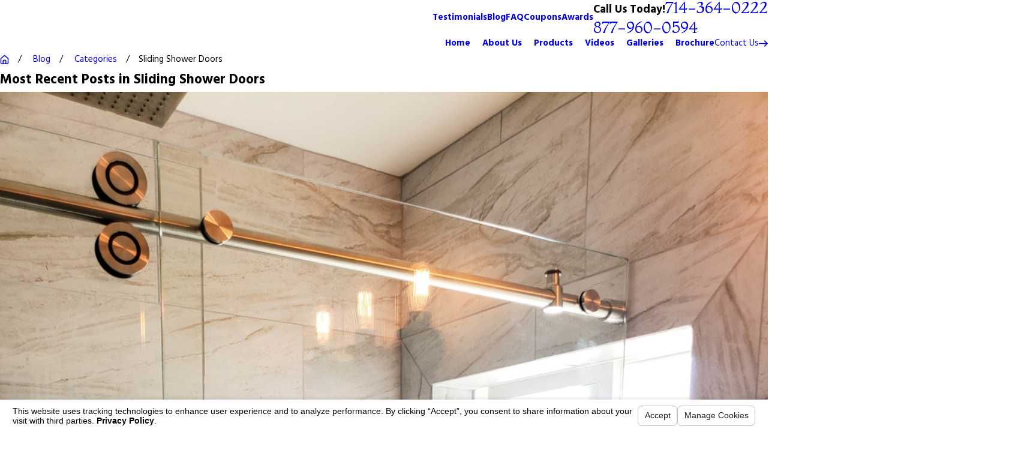

--- FILE ---
content_type: text/html; charset=utf-8
request_url: https://www.chiproducts.com/blog/categories/sliding-shower-doors/
body_size: 30264
content:
<!DOCTYPE html>
<html lang="en" data-anim="1" data-prlx="1" data-flr="1" data-i="ujrtl53u3z3" data-is="_jyxnbon319" data-gmap="AIzaSyD8UFhynYEVoVqbIzCgIfme9a6DlGpEWOI" data-sa="IqDEk6dPeaQXFC0iVt0dWGAm74kExbP%2FaBWT7uddHY8coU2tEV6U8i36pAzRQ7VEu1nXw1Jppl0oRZQFedbPBApgpxbLh%2FeOolKc%2FegOpYkToj6rgk47HDqqCeFnHv0MvY8JRcZoj17rJnV%2FIiK6hoPr4Bo5fQ1OmwCxz5e3pvdO1Jaf">
<head>
	<title>Sliding Shower Doors Blogs | Orange County Home Improvement Products</title>
	<link rel="canonical" href="https://www.chiproducts.com/blog/categories/sliding-shower-doors/"/>
	<meta content="text/html; charset=utf-8" http-equiv="Content-Type"/>
	<meta content="initial-scale=1" name="viewport"/>
	<meta http-equiv="X-UA-Compatible" content="IE=edge,chrome=1"/>
	<meta name="description" content="Browse through our blogs on Sliding Shower Doors and related topics when you head to Classic Improvement Products's website. We keep you informed!"/>
	<meta property="og:type" content="website"/>
	<meta property="og:site_name" content="Classic Improvement Products"/>
	<meta property="og:url" content="https://www.chiproducts.com/blog/categories/sliding-shower-doors/"/>
	<meta property="og:image" content="https://www.chiproducts.com/assets/Social-Share.jpg"/>
	<meta name="twitter:card" content="summary_large_image"/>
	<meta name="twitter:image" content="https://www.chiproducts.com/assets/Social-Share.jpg"/>
	<meta property="article:publisher" content="https://www.facebook.com/ClassicImprovementProducts/"/>
	<meta name="google-site-verification" content="r_QAvZ0UhyDMV8JV1hP-lOGrOnwoP2fPNARTkJ56w1U"/>
	<meta name="msvalidate.01" content="4CAD4231C073C278BD040137CB08CFAB"/>
	<meta name="audio-eye-hash" content="fa87693a14732ffae5d6b58cd6783d53"/>
	<style type="text/css">:root{--fnt-cnt-s:1rem;--fnt-cnt-lh:1.8;--fnt-itm-lh:1.8;--fnt-pl-s:1.125rem;--fnt-pl-s-mtp:1;--fnt-t-big-s:4rem;--fnt-t-big-lh:1;--fnt-t-big-s-mtp:0.6;--fnt-t-co-s:2.5rem;--fnt-t-co-lh:1.2;--fnt-t-co-s-mtp:1;--fnt-t-k-s:1rem;--fnt-t-k-lh:1.6;--fnt-t-k-s-mtp:1;--fnt-t-1-s:3rem;--fnt-t-1-lh:1.02;--fnt-t-1-s-mtp:1;--fnt-t-2-s:2rem;--fnt-t-2-lh:1.26;--fnt-t-2-s-mtp:1;--fnt-t-3-s:1.5rem;--fnt-t-3-lh:1.28;--fnt-t-3-s-mtp:1;--fnt-t-4-s:1.5rem;--fnt-t-4-lh:1.34;--fnt-t-4-s-mtp:1;--fnt-t-5-s:1.25rem;--fnt-t-5-lh:1.46;--fnt-t-5-s-mtp:1;--fnt-t-6-s:1.125rem;--fnt-t-6-lh:1.78;--fnt-t-6-s-mtp:1;--fnt-nv-pry-s:1rem;--fnt-nv-sec-s:1rem;--fnt-qte-s:1.25rem;--fnt-qte-lh:1.4;--fnt-qte-s-mtp:1;--fnt-atr-s:1rem;--fnt-atr-lh:1.5;--fnt-atr-s-mtp:1;--fnt-phn-s:1.78rem;--fnt-phn-lh:1;--fnt-phn-s-mtp:1;--fnt-t-itm-s:1.25rem;--fnt-t-itm-lh:1.46;--fnt-t-itm-s-mtp:1;--fnt-t-nt-s:1rem;--fnt-t-nt-lh:1;--fnt-t-nt-s-mtp:1;--tag-s:1rem;--btn-v1-s:1rem;--btn-v1-lh:1.78;--btn-v2-s:1rem;--btn-v2-lh:1.78;--fnt-frm-lh:1.2;}body{font-family:var(--fnt-m);line-height:var(--fnt-cnt-lh);text-wrap:pretty;}li{line-height:var(--fnt-itm-lh);}.cnt-stl{font-size:var(--fnt-cnt-s);}.fnt_pl{font-size:calc(var(--fnt-pl-s) * var(--fnt-pl-s-mtp));}small i{font-weight:300;}[class*="fnt_"]{display:block;font-style:normal;word-break:break-word;}section header em:first-child:not(:last-of-type),.cnt-stl :first-child:is(h1,h2,h3,h4,h5,h6) > em:first-child:not(:last-of-type){display:block;font-style:normal;margin-bottom:1rem;}section header em:last-of-type:not(:first-child),.cnt-stl :first-child:is(h1,h2,h3,h4,h5,h6) > em:last-of-type:not(:first-child){font-style:italic;}section header > strong,section header > a > strong,section header > b,section header > a > b{display:block;}.fnt_t-big{font-family:var(--fnt-t-big-ff);font-size:calc(var(--fnt-t-big-s) * var(--fnt-t-big-s-mtp));letter-spacing:var(--fnt-t-big-ls);line-height:var(--fnt-t-big-lh);font-weight:var(--fnt-t-big-w);text-transform:var(--fnt-t-big-tt);text-wrap:balance;}.fnt_t-co{font-family:var(--fnt-t-co-ff);font-size:calc(var(--fnt-t-co-s) * var(--fnt-t-co-s-mtp));letter-spacing:var(--fnt-t-co-ls);line-height:var(--fnt-t-co-lh);font-weight:var(--fnt-t-co-w);text-transform:var(--fnt-t-co-tt);text-wrap:balance;}.fnt_t-k,section header em:first-of-type:not(:last-of-type),.cnt-stl :first-child:is(h1,h2,h3,h4,h5,h6) > em:first-of-type:not(:last-of-type){font-family:var(--fnt-t-k-ff);font-size:calc(var(--fnt-t-k-s) * var(--fnt-t-k-s-mtp));letter-spacing:var(--fnt-t-k-ls);line-height:var(--fnt-t-k-lh);font-weight:var(--fnt-t-k-w);text-transform:var(--fnt-t-k-tt);}h1,.fnt_t-1,section header > :first-child:not( a,[class*='fnt_t'] ),section .cnt-stl:not(.xpnd) > :first-child:is( h1,h2,h3,h4,h5,h6 ){font-family:var(--fnt-t-1-ff);font-size:calc(var(--fnt-t-1-s) * var(--fnt-t-1-s-mtp));letter-spacing:var(--fnt-t-1-ls);line-height:var(--fnt-t-1-lh);font-weight:var(--fnt-t-1-w);text-transform:var(--fnt-t-1-tt);word-break:break-word;text-wrap:balance;}h2,.fnt_t-2,section header > *:nth-child(2):not(p),section .cnt-stl > :nth-child(2):is( h1,h2,h3,h4,h5,h6 ),aside header > *:first-child:not(a){font-family:var(--fnt-t-2-ff);font-size:calc(var(--fnt-t-2-s) * var(--fnt-t-2-s-mtp));letter-spacing:var(--fnt-t-2-ls);line-height:var(--fnt-t-2-lh);font-weight:var(--fnt-t-2-w);text-transform:var(--fnt-t-2-tt);}h3,.fnt_t-3{font-family:var(--fnt-t-3-ff);font-size:calc(var(--fnt-t-3-s) * var(--fnt-t-3-s-mtp));letter-spacing:var(--fnt-t-3-ls);line-height:var(--fnt-t-3-lh);font-weight:var(--fnt-t-3-w);text-transform:var(--fnt-t-3-tt);}.fnt_t-4,.cnt-stl h4{font-family:var(--fnt-t-4-ff);font-size:calc(var(--fnt-t-4-s) * var(--fnt-t-4-s-mtp));letter-spacing:var(--fnt-t-4-ls);line-height:var(--fnt-t-4-lh);font-weight:var(--fnt-t-4-w);text-transform:var(--fnt-t-4-tt);}.fnt_t-5,.cnt-stl h5{font-family:var(--fnt-t-5-ff);font-size:calc(var(--fnt-t-5-s) * var(--fnt-t-5-s-mtp));letter-spacing:var(--fnt-t-5-ls);line-height:var(--fnt-t-5-lh);font-weight:var(--fnt-t-5-w);text-transform:var(--fnt-t-5-tt);}.fnt_t-6,.cnt-stl h6{font-family:var(--fnt-t-6-ff);font-size:calc(var(--fnt-t-6-s) * var(--fnt-t-6-s-mtp));letter-spacing:var(--fnt-t-6-ls);line-height:var(--fnt-t-6-lh);font-weight:var(--fnt-t-6-w);text-transform:var(--fnt-t-6-tt);}.fnt_nv-pry{font-family:var(--fnt-nv-pry-ff);font-size:var(--fnt-nv-pry-s);letter-spacing:var(--fnt-nv-pry-ls);font-weight:var(--fnt-nv-pry-w);text-transform:var(--fnt-nv-pry-tt);font-style:var(--fnt-nv-pry-fs);}.fnt_nv-sec{font-family:var(--fnt-nv-sec-ff);font-size:var(--fnt-nv-sec-s);letter-spacing:var(--fnt-nv-sec-ls);font-weight:var(--fnt-nv-sec-w);text-transform:var(--fnt-nv-sec-tt);font-style:var(--fnt-nv-sec-fs);}.fnt_qte{font-family:var(--fnt-qte-ff);font-size:calc(var(--fnt-qte-s) * var(--fnt-qte-s-mtp));letter-spacing:var(--fnt-qte-ls);line-height:var(--fnt-qte-lh);font-weight:var(--fnt-qte-w);text-transform:var(--fnt-qte-tt);font-style:var(--fnt-qte-fs);}.fnt_atr{font-family:var(--fnt-atr-ff);font-size:calc(var(--fnt-atr-s) * var(--fnt-atr-s-mtp));letter-spacing:var(--fnt-atr-ls);line-height:var(--fnt-atr-lh);font-weight:var(--fnt-atr-w);text-transform:var(--fnt-atr-tt);font-style:var(--fnt-atr-fs);}.fnt_phn{font-family:var(--fnt-phn-ff);font-size:calc(var(--fnt-phn-s) * var(--fnt-phn-s-mtp));letter-spacing:var(--fnt-phn-ls);line-height:var(--fnt-phn-lh);font-weight:var(--fnt-phn-w);}.fnt_t-itm{font-family:var(--fnt-t-itm-ff);font-size:calc(var(--fnt-t-itm-s) * var(--fnt-t-itm-s-mtp));letter-spacing:var(--fnt-t-itm-ls);line-height:var(--fnt-t-itm-lh);font-weight:var(--fnt-t-itm-w);text-transform:var(--fnt-t-itm-tt);}.fnt_t-nt{font-family:var(--fnt-t-nt-ff);font-size:calc(var(--fnt-t-nt-s) * var(--fnt-t-nt-s-mtp));letter-spacing:var(--fnt-t-nt-ls);line-height:var(--fnt-t-nt-lh);font-weight:var(--fnt-t-nt-w);text-transform:var(--fnt-t-nt-tt);}.tag{font-family:var(--tag-ff);font-size:var(--tag-s);letter-spacing:var(--tag-ls);font-weight:var(--tag-w);text-transform:var(--tag-tt);line-height:1;}.btn{font-family:var(--btn-v1-ff);font-size:var(--btn-v1-s);letter-spacing:var(--btn-v1-ls);line-height:var(--btn-v1-lh);font-weight:var(--btn-v1-w);text-transform:var(--btn-v1-tt);}.btn.v2{font-family:var(--btn-v2-ff);font-size:var(--btn-v2-s);letter-spacing:var(--btn-v2-ls);line-height:var(--btn-v2-lh);font-weight:var(--btn-v2-w);text-transform:var(--btn-v2-tt);}fieldset li label:not([class*="fnt_"]){font-family:var(--fnt-frm-ff);letter-spacing:var(--fnt-frm-ls);line-height:var(--fnt-frm-lh);font-weight:var(--fnt-frm-w);text-transform:var(--fnt-frm-tt);}@media screen and (min-width: 700px){:root{--fnt-t-big-s-mtp:1;--fnt-t-co-s-mtp:1;--fnt-t-1-s-mtp:1;--fnt-t-2-s-mtp:1;--fnt-t-3-s-mtp:1;--fnt-t-4-s-mtp:1;--fnt-t-5-s-mtp:1;--fnt-t-6-s-mtp:1;--fnt-phn-s-mtp:1;--fnt-pl-s-mtp:1.19;}}@media screen and (min-width: 1280px){:root{--fnt-t-big-s-mtp:1;--fnt-t-co-s-mtp:1.24;--fnt-t-k-s-mtp:1;--fnt-t-1-s-mtp:1.2;--fnt-t-2-s-mtp:1.25;--fnt-t-3-s-mtp:1.2;--fnt-t-4-s-mtp:1.2;--fnt-t-5-s-mtp:1.3;--fnt-t-6-s-mtp:1.1;--fnt-qte-s-mtp:1.78;--fnt-atr-s-mtp:1.22;--fnt-phn-s-mtp:1;--fnt-t-itm-s-mtp:0.98;--fnt-t-nt-s-mtp:0.89;}}@media screen and (min-width: 1500px){:root{--fnt-t-big-s-mtp:1.05;--fnt-t-1-s-mtp:1.4;--fnt-t-2-s-mtp:1.33;--fnt-t-3-s-mtp:1.26;--fnt-t-4-s-mtp:0.89;--fnt-t-5-s-mtp:0.98;--fnt-t-6-s-mtp:0.89;}}@media screen and (min-width: 1920px){:root{--fnt-t-big-s-mtp:1.6;--fnt-t-co-s-mtp:1.24;--fnt-t-1-s-mtp:1.52;--fnt-t-2-s-mtp:1.06;}}</style>
	<style type="text/css"></style>
	<style type="text/css">:root{--fnt-t:'Montaga', serif;--fnt-m:'Hind', sans-serif;--fnt-t-big-ff:var(--fnt-t);--fnt-t-big-ls:0em;--fnt-t-big-w:400;--fnt-t-big-tt:none;--fnt-t-co-ff:var(--fnt-t);--fnt-t-co-ls:0em;--fnt-t-co-w:400;--fnt-t-co-tt:none;--fnt-t-k-ff:var(--fnt-m);--fnt-t-k-ls:0.1em;--fnt-t-k-w:700;--fnt-t-k-tt:uppercase;--fnt-t-1-ff:var(--fnt-t);--fnt-t-1-ls:0em;--fnt-t-1-w:400;--fnt-t-1-tt:none;--fnt-t-2-ff:var(--fnt-m);--fnt-t-2-ls:0em;--fnt-t-2-w:400;--fnt-t-2-tt:none;--fnt-t-3-ff:var(--fnt-m);--fnt-t-3-ls:0em;--fnt-t-3-w:400;--fnt-t-3-tt:none;--fnt-t-4-ff:var(--fnt-m);--fnt-t-4-ls:0em;--fnt-t-4-w:700;--fnt-t-4-tt:none;--fnt-t-5-ff:var(--fnt-m);--fnt-t-5-ls:0em;--fnt-t-5-w:400;--fnt-t-5-tt:none;--fnt-t-6-ff:var(--fnt-m);--fnt-t-6-ls:0em;--fnt-t-6-w:700;--fnt-t-6-tt:none;--fnt-nv-pry-ff:var(--fnt-m);--fnt-nv-pry-ls:0em;--fnt-nv-pry-w:700;--fnt-nv-pry-tt:none;--fnt-nv-pry-fs:normal;--fnt-nv-sec-ff:var(--fnt-m);--fnt-nv-sec-ls:0em;--fnt-nv-sec-w:700;--fnt-nv-sec-tt:none;--fnt-nv-sec-fs:normal;--fnt-qte-ff:var(--fnt-t);--fnt-qte-ls:0em;--fnt-qte-w:400;--fnt-qte-tt:none;--fnt-qte-fs:none;--fnt-atr-ff:var(--fnt-m);--fnt-atr-ls:0em;--fnt-atr-w:700;--fnt-atr-tt:none;--fnt-atr-fs:none;--fnt-phn-ff:var(--fnt-t);--fnt-phn-ls:0em;--fnt-phn-w:400;--fnt-t-itm-ff:var(--fnt-m);--fnt-t-itm-ls:0em;--fnt-t-itm-w:600;--fnt-t-itm-tt:none;--fnt-t-nt-ff:var(--fnt-m);--fnt-t-nt-ls:0em;--fnt-t-nt-w:400;--fnt-t-nt-tt:none;--tag-ff:var(--fnt-m);--tag-ls:0em;--tag-w:700;--tag-tt:none;--btn-v1-ff:var(--fnt-m);--btn-v1-ls:0em;--btn-v1-w:400;--btn-v1-tt:none;--btn-v2-ff:var(--fnt-m);--btn-v2-ls:0em;--btn-v2-w:400;--btn-v2-tt:none;--fnt-frm-ff:var(--fnt-m);--fnt-frm-ls:0em;--fnt-frm-w:400;--fnt-frm-tt:none;--full:100%;--half:50%;--third:33.333%;--fourth:25%;--fifth:20%;--sixth:16.666%;--seventh:14.285%;--two-3rds:66.666%;--three-4ths:75%;--three-8ths:37.5%;--five-8ths:62.5%;--four-5ths:80%;--min-fnt-s:0.938rem;--max-fnt-s:1rem;--clp-rng-1:0.7520rem;--clp-rng-2:0.7936vw;--clp-rng:calc(var(--clp-rng-1) + var(--clp-rng-2) );--mn_wth:clamp(var(--mn_min), var(--mn-f), var(--mn_max));--mn_ch-w:67ch;--shf-off-a:calc(((100vw - clamp(var(--mn_min), var(--mn-f), var(--mn_max)) ) / 2));--opacity:var(--img-fg-o);--filter:saturate(var(--img-fg-sat)) sepia(var(--img-fg-sep)) brightness(var(--img-fg-brt)) contrast(var(--img-fg-con)) blur(var(--img-fg-blr));--flr-bx-w:75;--flr-bx-w-mbl:75;--flr-bx-h:15;--flr-bx-h-mbl:( var(--flr-bx-h) * ( var(--flr-bx-w-mbl) / var(--flr-bx-w) ) );--flr-mrg-tp:0rem;--flr-mrg-bt:1.5rem;--flr-bx-w-clc:calc((var(--flr-bx-w-mbl) * 1px) + (var(--flr-bx-w) - var(--flr-bx-w-mbl)) * ((100vw - 320px) / (1920 - 320)));--flr-bx-h-clc:calc((var(--flr-bx-h-mbl) * 1px) + (var(--flr-bx-h) - var(--flr-bx-h-mbl)) * ((100vw - 320px) / (1920 - 320)));--hvr-trns:transform var(--g-trn-sp) var(--g-trn-tf) 0s, opacity var(--g-trn-sp) var(--g-trn-tf) 0s, filter var(--g-trn-sp) var(--g-trn-tf) 0s;--hvr-y-amt:2rem;--sp-t-mpt-10:.2;--sp-t-mpt-20:.4;--sp-t-mpt-30:.6;--sp-t-mpt-40:.8;--sp-t-mpt-60:1.2;--sp-t-mpt-70:1.4;--sp-t-mpt-80:1.6;--sp-t-mpt-90:1.8;--ftr-lg-mx-wd:288;--ftr-lg-mx-wd-mbl:170;--ftr-lg-mx-wd-clc:calc((var(--ftr-lg-mx-wd-mbl) * 1px) + (var(--ftr-lg-mx-wd) - var(--ftr-lg-mx-wd-mbl)) * ((100vw - 320px) / (1920 - 320)));--ui-scroll-brd-rds:12px;--ui-scroll-w:0.278rem;--rvw-mx-h:10rem;--hdr-mnu-btn-s:2.2rem;--hdr-phn-icn-s:1.3rem;--hdr-lg-mx-wd:398;--hdr-lg-mx-wd-mbl:170;--hdr-lg-mx-wd-clc:calc((var(--hdr-lg-mx-wd-mbl) * 1px) + (var(--hdr-lg-mx-wd) - var(--hdr-lg-mx-wd-mbl)) * ((100vw - 320px) / (1920 - 320)));--hdr-lg-mx-ht:200;--hdr-lg-mx-ht-mbl:120;--hdr-lg-mx-ht-clc:calc((var(--hdr-lg-mx-ht-mbl) * 1px) + (var(--hdr-lg-mx-ht) - var(--hdr-lg-mx-ht-mbl)) * ((100vw - 320px) / (1920 - 320)));--hdr-lg-sp:100;--hdr-lg-sp-lpt:50;--hdr-lg-sp-clc:calc((var(--hdr-lg-sp-lpt) * 1px) + (var(--hdr-lg-sp) - var(--hdr-lg-sp-lpt)) * ((100vw - 1280px) / (1920 - 1280)));--hdr-nv-sp:50;--hdr-nv-sp-lpt:20;--hdr-nv-sp-clc:calc((var(--hdr-nv-sp-lpt) * 1px) + (var(--hdr-nv-sp) - var(--hdr-nv-sp-lpt)) * ((100vw - 1280px) / (1920 - 1280)));--hdr-bnr-icn-sz:1.2em;--rvw-str-gp:3px;--rvw-str-clr:#FFD80A;--rvw-str-s:1.5rem;--rvw-str-o:0.5;--ui-scroll-brd-rds:12px;--ui-scroll-w:0.278rem;--alt-inr-ptrn-bg:url("/assets/patterns/light/1.png");--dk-inr-ptrn-bg:url("/assets/patterns/light/4.png");--dk-ptrn-bg:url("/assets/patterns/light/2.png");--lt-inr-ptrn-bg:url("/assets/patterns/light/3.png");--lt-ptrn-bg:url("/assets/patterns/light/3.png");--dk-ptrn-o:0.1;--dk-ptrn-blnd:darken;--rvw-mx-h:20rem;--blg-sys-img-h:1.34;--hdr-lg-mx-wd:470;--hdr-lg-mx-ht:290;--fnt-t-big-tt:capitalize;--fnt-t-big-ls:0.01em;--fnt-t-big-w:500;--fnt-t-1-tt:capitalize;--fnt-t-1-ls:-0.03em;--fnt-t-1-w:400;--fnt-t-4-tt:capitalize;--fnt-t-5-tt:capitalize;--fnt-t-co-s:2.1rem;--fnt-t-co-w:400;--fnt-t-2-s:1.75rem;--fnt-t-2-ls:0em;--fnt-t-itm-w:500;--hdr-lg-sp:180;}html{font-size:clamp(var(--min-fnt-s), var(--clp-rng), var(--max-fnt-s));-webkit-tap-highlight-color:transparent;-webkit-font-smoothing:antialiased;text-size-adjust:100%;scroll-behavior:smooth;}*,::before,::after{box-sizing:border-box;}body{font-size:100%;margin:0px;overflow-x:clip;}ol,ul{list-style:none;padding:0px;margin:0px;}a[href^="tel"]{cursor:default;}img{max-width:100%;}figure,blockquote{margin:0px;}video{display:block;width:100%;}.rlt{position:relative;}.blk{display:block;}.hdn{overflow:hidden;}[class*="gp_sp"]{gap:var(--grd-sp-dyn);}svg{height:1em;width:1em;fill:currentcolor;}svg use{opacity:0;}svg use:empty{display:none;}svg *{pointer-events:none;}[class*="prlx"],[class*="anm_"]{will-change:transform, opacity;}img,video,source{transition:filter var(--g-trn-sp) var(--g-trn-tf) .3s, opacity var(--g-trn-sp) var(--g-trn-tf) .3s;}section{position:relative;}[class*="mn_"]{width:100%;max-width:var(--mn_wth);margin-inline:auto;position:relative;}[class*="sw-"],[class*="flx-at-"][class*="sw-"]{display:none;}[class*="hd-"]{display:block;}.full{width:var(--full);}.two-thirds{width:var(--two-3rds);}a{text-decoration:none;transition:color var(--g-trn-sp) var(--g-trn-tf) 0s;}button{border:none;text-align:inherit;font-family:inherit;font-size:inherit;line-height:inherit;outline:none;cursor:pointer;margin:0px;padding:0px;background-color:transparent;color:inherit;}.dk-lg,.lt-lg,.lt-bg .bg-bx:not(.lk-bg) .dk-lg,.dk-bg .bg-bx:not(.lk-bg) .lt-lg{display:none;}.lt-bg .dk-lg,.dk-bg .lt-lg,.lt-bg :is(.ulk-bg,.alt-bg) .lt-lg,.dk-bg :is(.ulk-bg,.alt-bg) .dk-lg{display:block;}img{display:block;}picture{display:block;}picture source{width:0px;}picture img{width:100%;}picture img:where([src*=".jpg"],[src*=".webp"]),picture img.static-map{object-fit:cover;}.bg{position:absolute;left:0px;top:0px;width:100%;height:100%;overflow:hidden;}.bg img{position:relative;left:50%;top:50%;width:calc(100% + 2px);height:calc(100% + 2px);transform:translate(-50%, -50%);}:is(section,aside):not(.bg-image) > .bg{display:none;}.bg-bx{position:relative;z-index:1;}.so-lk svg{font-size:var(--so-i-s);}[class*="ta_"]{text-align:center;}:where(img,svg)[class*="ta_"]{margin-left:auto;margin-right:auto;}[class*="bdr_"]{border-color:hsl(from var(--text-color) h s l / var(--bdr-clr-o));border-style:var(--bdr-stl);border-width:0px;}.bdr_tp{border-top-width:var(--bdr-w);}.bdr_bt{border-bottom-width:var(--bdr-w);}.bx-sdw{box-shadow:var(--bx-sdw-x) var(--bx-sdw-y) var(--bx-sdw-blr) hsl(from var(--black) h s l / var(--bx-sdw-o));}picture img{opacity:var(--opacity);filter:var(--filter);}.bg-image,.ovrly{--opacity:var(--img-bg-o);--filter:saturate(var(--img-bg-sat)) sepia(var(--img-bg-sep)) brightness(var(--img-bg-brt)) contrast(var(--img-bg-con)) blur(var(--img-bg-blr));}.mstg-tls{--opacity:var(--mstg-img-fg-o);--filter:saturate(var(--mstg-img-fg-sat)) sepia(var(--mstg-img-fg-sep)) brightness(var(--mstg-img-fg-brt)) contrast(var(--mstg-img-fg-con)) blur(var(--mstg-img-fg-blr));}.mstg-tls.bg-image,.mstg-tls .ovrly{--opacity:var(--mstg-img-bg-o);--filter:saturate(var(--mstg-img-bg-sat)) sepia(var(--mstg-img-bg-sep)) brightness(var(--mstg-img-bg-brt)) contrast(var(--mstg-img-bg-con)) blur(var(--mstg-img-bg-blr));}input,textarea,select{border:0px;width:100%;outline:none;color:inherit;font-size:inherit;font-weight:normal;font-family:inherit;text-transform:none;background-color:transparent;line-height:var(--fnt-frm-lh);}[class*="flx"]{align-items:stretch;align-content:space-around;display:flex;}[class*="flx"][class*="flx-at-"]:not([class*="sw-"]){display:block;}[class*="flx"]:is(.f_gp) > :has(.cnt-stl),[class*="flx"] .ato{flex:1 1 auto;}[class*="flx"] .fit{flex:0 0 auto;}[class*="flx"] .str{align-self:stretch;}.f_c{justify-content:center;}.f_r{justify-content:flex-end;}.f_sb{justify-content:space-between;}.f_m{align-items:center;}.f_wrp{flex-wrap:wrap;}[class*="pd_v"]{--pd-v:clamp(var(--sp-vp-min), var(--sp-vp), var(--sp-vp-max));padding-block:var(--pd-v);}[class*="pd_h"]{--pd-h:clamp(var(--sp-hp-min), var(--sp-hp), var(--sp-hp-max));padding-inline:var(--pd-h);}.mrg_tp{margin-top:var(--sp-vm-clc);}.mrg_tp-30{margin-top:calc(var(--sp-vm-clc) * var(--sp-t-mpt-30));}.mrg_bt-10{margin-bottom:calc(var(--sp-vm-clc) * var(--sp-t-mpt-10));}.mrg_bt-20{margin-bottom:calc(var(--sp-vm-clc) * var(--sp-t-mpt-20));}.pd_tp{padding-top:var(--sp-qk);}.pd_tp-20{padding-top:calc(var(--sp-qk) * var(--sp-t-mpt-20));}.pd_tp-30{padding-top:calc(var(--sp-qk) * var(--sp-t-mpt-30));}.pd_tp-40{padding-top:calc(var(--sp-qk) * var(--sp-t-mpt-40));}.pd_bt{padding-bottom:var(--sp-qk);}.pd_bt-20{padding-bottom:calc(var(--sp-qk) * var(--sp-t-mpt-20));}.pd_bt-30{padding-bottom:calc(var(--sp-qk) * var(--sp-t-mpt-30));}.pd_bt-40{padding-bottom:calc(var(--sp-qk) * var(--sp-t-mpt-40));}.mrg_lt{margin-left:var(--sp-qk);}.mrg_lt-90{margin-left:calc(var(--sp-qk) * var(--sp-t-mpt-90));}.mrg_rt{margin-right:var(--sp-qk);}.mrg_rt-10{margin-right:calc(var(--sp-qk) * var(--sp-t-mpt-10));}.ui-scroll{overflow:auto;}.el-tab-box .el-tab{cursor:pointer;}.el-tab .tb-arw,.el-tab.tb-arw{transition:transform var(--g-trn-sp) var(--g-trn-tf) 0s, color var(--g-trn-sp) var(--g-trn-tf) 0s;transform-origin:50% 50%;}html:not(.cms-content) .el-tab-box .el-tab-panel:not(.active),html:not(.cms-content) .el-tab-box .el-panel:not(.active){display:none;visibility:hidden;}.el-panel.sld{transition:height 0.5s, margin 0.5s, padding 0.5s !important;}input,textarea,select{border:0px;width:100%;height:100%;outline:none;color:inherit;font-size:inherit;font-weight:normal;font-family:inherit;text-transform:none;background-color:transparent;line-height:var(--fnt-frm-lh);}#HeaderZone{z-index:10;position:relative;}.hdr .tp-lg{max-width:var(--hdr-lg-mx-wd-clc);}.hdr .tp-lg img{max-height:var(--hdr-lg-mx-ht-clc);}.hdr .nv .el-tab,.hdr .nv .el-sec-tab{outline:none;font-size:var(--hdr-tb-arw-s);margin-left:var(--hdr-tb-arw-s);}.hdr .mnu-btn{position:relative;cursor:pointer;font-size:var(--hdr-mnu-btn-s);}.hdr .btn-tp{top:0px;right:0px;z-index:4;position:fixed;padding:1.222rem;visibility:hidden;transform:translateX(100%);transition-property:;transition-duration:;transition-timing-function:;transition-delay:;transition-behavior:allow-discrete;}.hdr .srch{font-size:1.5rem;}main{--vls-icn-s:3rem;}.mstg-tls{--mstg-tls-pd-v-tp:175;--mstg-tls-pd-v-tp-mbl:75;--mstg-tls-pd-v-bt:294;--mstg-tls-pd-v-bt-mbl:75;--mstg-tls-mrg-tp-sp-1:32;--mstg-tls-mrg-tp-sp-1-mbl:15;--mstg-tls-mrg-tp-sp-2:10;--mstg-tls-mrg-tp-sp-2-mbl:5;--mstg-tls-mrg-tp-sp-3:30;--mstg-tls-mrg-tp-sp-3-mbl:10;--mstg-tls-mrg-tp-sp-4:35;--mstg-tls-mrg-tp-sp-4-mbl:30;--mstg-tls-pd-v-tp-clc:calc((var(--mstg-tls-pd-v-tp-mbl) * 1px) + (var(--mstg-tls-pd-v-tp) - var(--mstg-tls-pd-v-tp-mbl)) * ((100vw - 320px) / (1920 - 320)));--mstg-tls-pd-v-bt-clc:calc((var(--mstg-tls-pd-v-bt-mbl) * 1px) + (var(--mstg-tls-pd-v-bt) - var(--mstg-tls-pd-v-bt-mbl)) * ((100vw - 320px) / (1920 - 320)));--mstg-tls-mrg-tp-sp-1-clc:calc((var(--mstg-tls-mrg-tp-sp-1-mbl) * 1px) + (var(--mstg-tls-mrg-tp-sp-1) - var(--mstg-tls-mrg-tp-sp-1-mbl)) * ((100vw - 318px) / (1920 - 320)));--mstg-tls-mrg-tp-sp-2-clc:calc((var(--mstg-tls-mrg-tp-sp-2-mbl) * 1px) + (var(--mstg-tls-mrg-tp-sp-2) - var(--mstg-tls-mrg-tp-sp-2-mbl)) * ((100vw - 320px) / (1920 - 320)));--mstg-tls-mrg-tp-sp-3-clc:calc((var(--mstg-tls-mrg-tp-sp-3-mbl) * 1px) + (var(--mstg-tls-mrg-tp-sp-3) - var(--mstg-tls-mrg-tp-sp-3-mbl)) * ((100vw - 320px) / (1920 - 320)));--mstg-tls-mrg-tp-sp-4-clc:calc((var(--mstg-tls-mrg-tp-sp-4-mbl) * 1px) + (var(--mstg-tls-mrg-tp-sp-4) - var(--mstg-tls-mrg-tp-sp-4-mbl)) * ((100vw - 320px) / (1920 - 320)));--mstg-tls-mrg-tp-sp-5-clc:calc((var(--mstg-tls-mrg-tp-sp-5-mbl) * 1px) + (var(--mstg-tls-mrg-tp-sp-5) - var(--mstg-tls-mrg-tp-sp-5-mbl)) * ((100vw - 320px) / (1920 - 320)));}.mstg-tls .inf{padding-top:var(--mstg-tls-pd-v-tp-clc);padding-bottom:var(--mstg-tls-pd-v-bt-clc);}.mstg-tls .inf em + em,.mstg-tls .inf strong + em{margin-top:var(--mstg-tls-mrg-tp-sp-2-clc);}.mstg-tls .inf .btn-con{margin-top:var(--mstg-tls-mrg-tp-sp-4-clc);}.mstg.s1{--mstg-tls-pd-v-tp:175;--mstg-tls-pd-v-tp-mbl:75;--mstg-tls-pd-v-bt:294;--mstg-tls-pd-v-bt-mbl:75;}main{--cta-icn-s:1.8rem;}main{--srv-tls-img-o:0.2;--srv-tls-icn-s:2.7rem;}[data-role="arrows"]{gap:var(--sp-qk);}[data-role="arrows"] svg{font-size:var(--sl-sa-s);transition:color var(--g-trn-sp) var(--g-trn-tf) 0s;}[class*="asp_"]{width:100%;}[class*="asp_"].asp_16-9 :where(img,video,.imap,iframe){aspect-ratio:16 / 9;}.ui-scroll{overflow:auto;}[popover].pop{width:100%;border:none;padding:0px;opacity:0;transform:scale(0.8);background-color:transparent;transition-property:opacity, transform, overlay, display;transition-duration:var(--g-trn-sp);transition-behavior:allow-discrete;position:fixed;}[popover].pop [popovertargetaction="hide"]{margin-left:auto;color:var(--link-alt);}[popover].pop [popovertargetaction="hide"] svg{margin:4px;font-size:1.5rem;transition:var(--g-trn-sp) var(--g-trn-tf) 0s;}:root:is(html){--img-bg-o:1;}main{--vls-icn-s:4.4rem;--srv-tls-img-o:0.1;--cta-icn-s:3rem;}@media(prefers-reduced-motion: reduce){body *,body ::before,body ::after{transition:none !important;}}@media screen and (min-width: 700px){:root{--fnt-s-mtp:.9375;--min-fnt-s:calc(1rem * var(--fnt-s-mtp));--max-fnt-s:calc(1.063rem * var(--fnt-s-mtp));--clp-rng-1:calc(0.5590rem * var(--fnt-s-mtp));--clp-rng-2:calc(1.0080vw * var(--fnt-s-mtp));}[class*="flx"][class*="-at-700"]:not([class*="sw-"]){display:flex;}[class*="flx"][class*="-at-700"]:not([class*="sw-"]) > *{margin-block:0px !important;}}@media screen and (min-width: 1280px){:root{--min-fnt-s:calc(0.938rem * var(--fnt-s-mtp));--max-fnt-s:calc(1.063rem * var(--fnt-s-mtp));--clp-rng-1:calc(0.2107rem * var(--fnt-s-mtp));--clp-rng-2:calc(0.9091vw * var(--fnt-s-mtp));--mn_wth:var(--mn_max);}.mn_wd{max-width:clamp(var(--mn_min), var(--mn-w), var(--mn_max));}.mn_tn{max-width:clamp(var(--mn_min-t), var(--mn-t), var(--mn_max));}.sw-1280[class*="flx-at-1280"]{display:flex;}.sw-1280:not([class*="flx-at-1280"]){display:block;}.hd-1280{display:none;}.ta_l-1280{text-align:left;}:where(img,svg).ta_l-1280{margin-right:auto;margin-left:0px;}[class*="flx"][class*="-at-1280"]:not([class*="sw-"]){display:flex;}[class*="flx"][class*="-at-1280"]:not([class*="sw-"]) > *{margin-block:0px !important;}.hdr .tp-lg,.hdr .tp-lg img{min-width:260px;}.hdr .tp-lg{margin-right:var(--hdr-lg-sp-clc);}.hdr .nv > ul:not(.mnu-nv) > li + li{margin-left:var(--hdr-nv-sp-clc);}.hdr .fly-nv{max-width:25rem;min-width:18rem;width:max-content;max-height:calc(-12rem + 100dvh);position:absolute;left:0px;top:100%;opacity:0;overflow-y:auto;visibility:hidden;display:block;transition-property:;transition-duration:;transition-timing-function:;transition-delay:;transition-behavior:allow-discrete;}.hdr .fly-nv ul li a:not(:only-child){max-width:calc(100% - (var(--hdr-tb-arw-s) * 2 ));}}@media screen and (min-width: 1500px){:root{--min-fnt-s:calc(1rem * var(--fnt-s-mtp));--max-fnt-s:calc(1.063rem * var(--fnt-s-mtp));--clp-rng-1:calc(0.0550rem * var(--fnt-s-mtp));--clp-rng-2:calc(1.0080vw * var(--fnt-s-mtp));}}@media screen and (min-width: 1920px){:root{--fnt-s-mtp:.89;--min-fnt-s:calc(1.125rem * var(--fnt-s-mtp));--max-fnt-s:calc(1.375rem * var(--fnt-s-mtp));--clp-rng-1:calc(-0.3295rem * var(--fnt-s-mtp));--clp-rng-2:calc(1.2121vw * var(--fnt-s-mtp));}body{margin:0px auto;}}@media screen and (max-width: 1279px){[class*="flx"].ta_l-1280,.ta_l-1280 [class*="flx"],[class*="flx"].ta_r-1280,.ta_r-1280 [class*="flx"]{justify-content:center;}[class*="flx"][class*="-at-1280"] > :not(svg,.full-mbl,.btn){margin-inline:0px;width:100% !important;max-width:100% !important;}.hdr .mbl-mnu{width:83%;height:100dvh;left:0px;right:auto;overflow:auto;padding-top:0.811rem;padding-bottom:4rem;translate:-100%;border:none;position:fixed;transition:translate var(--g-trn-sp) var(--g-trn-tf), display var(--g-trn-sp) var(--g-trn-tf) allow-discrete, overlay var(--g-trn-sp) var(--g-trn-tf) allow-discrete;}.hdr .mbl-mnu .mbl-mnu{width:75%;}.hdr .mbl-mnu .mbl-nv{flex:1 1 auto;}.hdr .phn-icn{font-size:var(--hdr-phn-icn-s);border-radius:50%;padding:0.922rem;}.hdr .lg-bx{width:100%;}.hdr.lt-bg .nv{background-color:var(--inner-bg);}}@media screen and (max-width: 699px){[class*="flx"].ta_l-700,.ta_l-700 [class*="flx"],[class*="flx"].ta_r-700,.ta_r-700 [class*="flx"]{justify-content:center;}[class*="flx"][class*="-at-700"][class*="gp_sp"] > * + *{margin-top:var(--grd-sp-dyn);}[class*="flx"][class*="-at-700"] > :not(svg,.full-mbl,.btn){margin-inline:0px;width:100% !important;max-width:100% !important;}}@media(prefers-reduced-motion: no-preference) and (width >= 1280px){[class*="anm_fd"]{animation-duration:;animation-timing-function:;animation-delay:;animation-iteration-count:;animation-direction:;animation-fill-mode:;animation-play-state:;animation-name:;animation-timeline:view();animation-range:var(--anm-range);}[class*="anm_fd"].anm_fd-out{--anmFade-nm:anmFadeOut;--anm-range:exit;}[class*="anm_sc"]{animation-duration:;animation-timing-function:;animation-delay:;animation-iteration-count:;animation-direction:;animation-fill-mode:;animation-play-state:;animation-name:;animation-timeline:view();animation-range:var(--anm-range);}[class*="anm_sc"].anm_sc-out{--anmScale-nm:anmScaleOut;--anm-range:exit;}}</style>
	<style type="text/css">html{font-size:clamp(var(--min-fnt-s), var(--clp-rng), var(--max-fnt-s));-webkit-tap-highlight-color:transparent;-webkit-font-smoothing:antialiased;text-size-adjust:100%;scroll-behavior:smooth;}.hd,.ninja,html[data-flr="0"] [class*="flr_"],.no-flr [class*="flr_"]{display:none !important;}.psu-bfr,.psu-aft{z-index:1;position:relative;}.psu-bfr::before,.psu-aft::after{content:"";position:absolute;width:100%;height:100%;top:0px;left:0px;z-index:-1;pointer-events:none;}[aria-hidden="true"]{visibility:hidden;}[class*="gp_sp"]{gap:var(--grd-sp-dyn);}[class*="gp_sp"][class*="-sml"]{--grd-sp-dyn:var(--grd-sp-sml);}[class*="gp_sp"] > .half{width:calc(var(--half) - (var(--grd-sp-dyn) * 0.5 ));}[class*="gp_sp"] > .fourth{width:calc(var(--fourth) - (var(--grd-sp-dyn) * 0.75 ));}.half{width:var(--half);}.fourth{width:var(--fourth);}.fifth{width:var(--fifth);}.five-8ths{width:var(--five-8ths);}.max-cnt{width:max-content;max-width:100%;}[class*="bdr-rds"]{border-radius:calc(var(--bdr-rds) * var(--bdr-tl-rds)) calc(var(--bdr-rds) * var(--bdr-tr-rds)) calc(var(--bdr-rds) * var(--bdr-br-rds)) calc(var(--bdr-rds) * var(--bdr-bl-rds));}.bnr-tls{--opacity:var(--bnr-img-fg-o);--filter:saturate(var(--bnr-img-fg-sat)) sepia(var(--bnr-img-fg-sep)) brightness(var(--bnr-img-fg-brt)) contrast(var(--bnr-img-fg-con)) blur(var(--bnr-img-fg-blr));}.bnr-tls.bg-image,.bnr-tls .ovrly{--opacity:var(--bnr-img-bg-o);--filter:saturate(var(--bnr-img-bg-sat)) sepia(var(--bnr-img-bg-sep)) brightness(var(--bnr-img-bg-brt)) contrast(var(--bnr-img-bg-con)) blur(var(--bnr-img-bg-blr));}.cnt-stl{--bullet-size:.5rem;--spl-lst-gp:.5rem;}fieldset{min-inline-size:auto;border:none;padding:0px;margin:0px;}fieldset ul{flex-wrap:wrap;}label{display:block;text-align:left;transition:color var(--g-trn-sp) var(--g-trn-tf) 0s;}select,input[type="search"]{appearance:none;}textarea{resize:none;overflow:auto;min-height:4.5rem;}:invalid{box-shadow:none;}.inp-mrk,.input-text{position:relative;}.input-text{text-align:left;font-size:1rem;background-clip:padding-box !important;}.input-text :is(input,select,textarea){border-width:var(--frm-bdr-w);border-style:var(--frm-bdr-stl);border-radius:var(--frm-bdr-rds);transition:border-color var(--g-trn-sp) var(--g-trn-tf) 0s;padding:1em;}.input-text:has(> svg) :is(input,select,textarea){padding-right:3em;}.input-text select option{background-color:var(--main-bg);color:var(--text);}.input-text > svg{bottom:1.2em;right:1em;position:absolute;pointer-events:none;color:var(--link-color);}.inp-mrk input{position:absolute;opacity:0;top:0px;left:0px;margin:0px;padding:0px;cursor:pointer;appearance:none;z-index:3;}h1,h2,h3,h4,h5,h6{margin:0px;}.cnt-stl :where(h1,h2,h3,h4,h5,h6){margin-block:var(--g-cnt-ttl-ttl-m);}.cnt-stl > :first-child{margin-top:0px;}.f_t{align-items:flex-start;}.f_rev{flex-direction:row-reverse;}:has(> .grd){container-type:inline-size;}.grd{--itm-val:100;--itm-w:calc(var(--itm-val) * 1%);--itm-grw:1;display:flex;flex-wrap:wrap;}.grd[class*="gp_sp"]{--itm-w:calc( var(--itm-val) * 1% - ( var(--grd-sp-dyn) * ( (100 - var(--itm-val)) * .01 ) ) );}.grd > *{flex:var(--itm-grw) 0 var(--itm-w);}[class*="pd_v"]{--pd-v:clamp(var(--sp-vp-min), var(--sp-vp), var(--sp-vp-max));padding-block:var(--pd-v);}[class*="pd_v"][class*="v-70"]{--pd-v:clamp(calc(var(--sp-vp-min) * 1.5), var(--sp-vp), calc(var(--sp-vp-max) * 1.5) );}[class*="pd_h"]{--pd-h:clamp(var(--sp-hp-min), var(--sp-hp), var(--sp-hp-max));padding-inline:var(--pd-h);}[class*="pd_h"][class*="h-70"]{--pd-h:clamp(calc(var(--sp-hp-min) * 1.5), var(--sp-hp), calc(var(--sp-hp-max) * 1.5) );}[class*="pd_h"][class*="h-30"]{--pd-h:clamp(calc(var(--sp-hp-min) * 0.5), var(--sp-hp), calc(var(--sp-hp-max) * 0.5) );}.mrg_tp-20{margin-top:calc(var(--sp-vm-clc) * var(--sp-t-mpt-20));}.pd_tp-90{padding-top:calc(var(--sp-qk) * var(--sp-t-mpt-90));}.pd_bt-90{padding-bottom:calc(var(--sp-qk) * var(--sp-t-mpt-90));}fieldset{min-inline-size:auto;}fieldset{border:none;padding:0px;margin:0px;}fieldset > ul li{width:100%;padding-left:0px;padding-right:0px;position:relative;font-size:inherit;}fieldset li label{display:block;font-size:14px;text-align:left;transition:color var(--g-trn-sp) var(--g-trn-tf) 0s;}select,.input-text,input[type="search"]{appearance:none;}textarea{resize:none;overflow:auto;}:invalid,input:invalid{box-shadow:none;}.input-text{width:100%;font-size:100%;text-align:left;padding:0.4rem 0.5rem 0.1rem;border-width:var(--frm-bdr-w);border-style:var(--frm-bdr-stl);border-radius:var(--frm-bdr-rds);transition:border-color var(--g-trn-sp) var(--g-trn-tf) 0s;background-clip:padding-box !important;}.sel svg{right:0.5rem;position:absolute;pointer-events:none;color:var(--buttons);}.input-text select{padding-right:1rem;}.lt-bg .input-text select option,.dk-bg .input-text select option{background-color:var(--main-bg);}.bnr.v2{--bnr-v2-img-h:34rem;}.bnr.v2 .bg.psu-bfr{z-index:0;--grd-dir:bottom;}.bnr.v2 .bg.psu-bfr::before{background:linear-gradient(to var(--grd-dir), hsl(from var(--background) h s l / 0.9) 0%, hsl(from var(--background) h s l / 0.2) 100%);z-index:1;}.bnr.v2 .half.inf{width:calc( ( 100vw / 2 ) - var(--shf-off-a) - (var(--grd-sp) /2) - 1.5rem);}.el-tab{cursor:pointer;}.el-tab.tb-arw,.el-tab .tb-arw{transition:transform var(--g-trn-sp) var(--g-trn-tf) 0s, color var(--g-trn-sp) var(--g-trn-tf) 0s;transform-origin:50% 50%;}.el-panel.sld{transition:height 0.5s, margin 0.5s, padding 0.5s;}html:not(.cms-content) .el-panel:not(.active){display:none;visibility:hidden;}.cta .icn{font-size:var(--cta-icn-s);}.ctc.v1:has(.step-one.active) .stp-btns .step-two,.ctc.v1:has(.step-two.active) .stp-btns .el-next-btn{display:none;}.ctc.v1 .cta a{border-radius:initial;padding:0px;}.ctc.v1 .cta a .icn-flr{background-color:var(--white);color:var(--link);}.ctc.v1 .cta a .fnt_t-5{color:inherit;}.ctc.v1 .cta a span{text-decoration:underline from-font;}.ctc.v1 .input-text:has(textarea){display:flex;flex-direction:column;}.ctc.v1 textarea{resize:block;min-height:3.2rem;height:3.2rem;}.cta.v2{--cta-img-olp:10rem;}.bnr.v2{--bnr-v2-img-h:20rem;}@media screen and (min-width: 1280px){.ta_r-1280{text-align:right;}[class*="shf"] > [class*="mn_"]{--con-w:var(--mn_wth);--shf-off-a:calc(((100vw - var(--con-w) ) / 2) - 1rem);max-width:calc( var(--con-w) + var(--shf-off-a) );}[class*="shf"] > .mn_wd{--con-w:clamp(var(--mn_min), var(--mn-w), var(--mn_max));}.shf-l > [class*="mn_"],.shf-r > [class*="mn_"].f_rev{margin-left:0px;margin-right:auto;}.shf-r > [class*="mn_"],.shf-l > [class*="mn_"].f_rev{margin-right:0px;margin-left:auto;}.shf-l > [class*="mn_"] > :last-child,.shf-r > [class*="mn_"] > :first-child,.shf-r > [class*="mn_"].f_rev > :first-child,.shf-l > [class*="mn_"].f_rev > :last-child{flex:0 0 auto;}.shf-l > [class*="mn_"] > .half:last-child,.shf-r > [class*="mn_"] > .half:first-child,.shf-r > [class*="mn_"].f_rev > .half:first-child,.shf-l > [class*="mn_"].f_rev > .half:last-child{width:calc( ( 100vw / 2 ) - var(--shf-off-a) - var(--flx-gap) - 1.5rem);}.shf-l > [class*="mn_"] > :first-child,.shf-r > [class*="mn_"] > :last-child,.shf-r > [class*="mn_"].f_rev > :last-child,.shf-l > [class*="mn_"].f_rev > :first-child{flex:1 1 auto;}.shf-r > [class*="mn_"] .shf-itm{padding-right:var(--shf-off-a);}.shf-r > [class*="mn_"].f_rev .shf-itm{padding-left:var(--shf-off-a);padding-right:0px;}&{--grd-dir:right;}.cta .bg-bx-ofs > .half:last-child picture{margin-bottom:calc(-1 * var(--cta-img-olp));}}@media screen and (min-width: 1500px){[class*="flx"][class*="-at-1500"]:not([class*="sw-"]){display:flex;}[class*="flx"][class*="-at-1500"]:not([class*="sw-"]) > *{margin-block:0px !important;}}@media screen and (max-width: 1279px){section.full-mbl{padding-block:0px;}section.full-mbl .mbl-fx,section.full-mbl:has([class*="mn_"] > .full-mbl.no-bg:only-child){padding-block:var(--sp-vp-mmc);}section.full-mbl .full-mbl{width:calc(1px + 100vw);left:50%;transform:translateX(-50%);}section.full-mbl .full-mbl > [class*="pd_h"],section.full-mbl .full-mbl[class*="pd_h"]{padding-left:var(--shf-off-a);padding-right:var(--shf-off-a);}.bdr-rds-dsk{--bdr-rds:0;}[class*="flx"][class*="-at-1280"][class*="gp_sp"] > * + *{margin-top:var(--grd-sp-dyn);}[class*="flx"][class*="-at-1280"] > :not(svg,.full-mbl,.btn){margin-inline:0px;width:100% !important;max-width:100% !important;}}@media(prefers-reduced-motion: no-preference) and (width >= 1280px){[class*="anm_itm"]{--animation-amt:5rem;opacity:0;animation-duration:auto;animation-timing-function:linear;animation-delay:0s;animation-iteration-count:1;animation-direction:normal;animation-fill-mode:forwards;animation-play-state:running;animation-name:anmItem;animation-timeline:view();animation-range:entry;}[class*="anm_itm"]:is(.anm_itm-up,.anm_itm-dwn){translate:0 var(--animation-sp);}[class*="anm_itm"].anm_itm-up{--animation-sp:var(--animation-amt);}[class*="anm_itm"]:is(.anm_itm-lt,.anm_itm-rt){translate:var(--animation-sp) 0;}[class*="anm_itm"].anm_itm-rt{--animation-sp:var(--animation-amt);}}@media screen and (max-width: 1499px){[class*="flx"][class*="-at-1500"][class*="gp_sp"] > * + *{margin-top:var(--grd-sp-dyn);}[class*="flx"][class*="-at-1500"] > :not(svg,.full-mbl,.btn){margin-inline:0px;width:100% !important;max-width:100% !important;}}@media screen and (min-width: 1025px){.sel svg{bottom:0.6rem;}}@media screen and (max-width: 1024px){.sel svg{top:50%;transform:translateY(-50%);}}.abs{position:absolute;top:50%;left:50%;transform:translate(-50%, -50%);}[class*="gp_sp"]{gap:var(--grd-sp-dyn);}[class*="gp_sp"] > .half{width:calc(var(--half) - (var(--grd-sp-dyn) * 0.5 ));}svg{height:1em;width:1em;fill:currentcolor;}svg *{pointer-events:none;}.crd{border-radius:calc(var(--bdr-rds-crd) * var(--bdr-tl-rds-crd)) calc(var(--bdr-rds-crd) * var(--bdr-tr-rds-crd)) calc(var(--bdr-rds-crd) * var(--bdr-br-rds-crd)) calc(var(--bdr-rds-crd) * var(--bdr-bl-rds-crd));overflow:hidden;}.crd{box-shadow:var(--bx-sdw-crd-x) var(--bx-sdw-crd-y) var(--bx-sdw-crd-blr) hsl(from var(--black) h s l / var(--bx-sdw-crd-o));}li picture:not(.ovrly) img{opacity:1 !important;filter:none !important;}.flr_hd{width:var(--flr-bx-w-clc);height:var(--flr-bx-h-clc);overflow:hidden;line-height:1;margin-top:var(--flr-mrg-tp);margin-bottom:var(--flr-mrg-bt);}[class*="ta_"] .flr_hd,.flr_hd[class*="ta_"]{margin-left:auto;margin-right:auto;}.flr_hd > svg{font-size:var(--flr-bx-w-clc);}.hvr_scl-up{transition:var(--hvr-trns);}.f_clm{flex-direction:column;}.mrg_bt-40{margin-bottom:calc(var(--sp-vm-clc) * var(--sp-t-mpt-40));}.bnr.v2{--bnr-v2-img-h:34rem;}.bnr.v2 .bg.psu-bfr{z-index:0;--grd-dir:bottom;}.bnr.v2 .bg.psu-bfr::before{background:linear-gradient(to var(--grd-dir), hsl(from var(--background) h s l / 0.9) 0%, hsl(from var(--background) h s l / 0.2) 100%);z-index:1;}.bnr.v2 .half.inf{width:calc( ( 100vw / 2 ) - var(--shf-off-a) - (var(--grd-sp) /2) - 1.5rem);}.bnr.v2 .half:not(.inf){min-height:var(--bnr-v2-img-h);}.srv-img{opacity:var(--srv-tls-img-o);}.srv .crd{transition-property:background-color, color, filter;}.srv.s1 .srv-img{opacity:0.8;}.srv.s1 ul li a picture{border:10px solid rgb(163, 151, 133);}@media screen and (min-width: 1280px){.srv.s1 li a{height:15em;justify-content:flex-end;}}@media(prefers-reduced-motion: no-preference) and (width >= 1280px){[class*="anm_lst"]{--animation-amt:2rem;}[class*="anm_lst"] > *{opacity:0;animation-duration:auto;animation-timing-function:linear;animation-delay:0s;animation-iteration-count:1;animation-direction:normal;animation-fill-mode:forwards;animation-play-state:running;animation-name:anmList;animation-timeline:view();animation-range:entry 15vh;}[class*="anm_lst"]:is(.anm_lst-up,.anm_lst-dwn) > *{translate:0 var(--animation-amt);}[class*="anm_lst"].anm_lst-up{--animation-sp:var(--animation-amt);}}.three-8ths{width:var(--three-8ths);}.cnt-stl{--bullet-size:.5rem;--spl-lst-gp:.5rem;}.cnt-stl :is(ul,ol):is(ul) li{position:relative;padding-left:1.5rem;}.cnt-stl :is(ul,ol):is(ul) li::before{content:"";position:absolute;top:calc(var(--fnt-itm-lh) / 2 * 1rem - (var(--bullet-size) / 2));left:var(--bullet-size);width:var(--bullet-size);height:var(--bullet-size);border-radius:50%;}.cnt-stl :where(h1,h2,h3,h4,h5,h6){margin-block:var(--g-cnt-ttl-ttl-m);}.cnt-stl :is(p,ol,ul){margin-block:var(--g-cnt-ttl-cnt-m);}.cnt-stl > :first-child{margin-top:0px;}.cnt-stl > :last-child{margin-bottom:0px;}.f_gp{column-gap:var(--flx-gap);}.f_gp > .three-8ths{width:calc(var(--three-8ths) - (var(--flx-gap) / 2 ));}.f_gp > .five-8ths{width:calc(var(--five-8ths) - (var(--flx-gap) / 2 ));}.xpnd{transition:height 0.5s, padding 0.5s, margin 0.5s;position:relative;display:none;outline:none !important;}.xpnd.sld-opn + .rd-mr .opn,.xpnd:not(.sld-opn) + .rd-mr .cls{display:none;}@media screen and (min-width: 700px){&[class*="v-30"]{--pd-v:clamp(calc(var(--sp-vp-min) * 0.5), var(--sp-vp), calc(var(--sp-vp-max) * 0.5) );}}@media screen and (min-width: 1280px){.bx-sdw-dsk:not([src*=".png"]){box-shadow:var(--bx-sdw-dsk-x) var(--bx-sdw-dsk-y) var(--bx-sdw-dsk-blr) hsl(from var(--black) h s l / var(--bx-sdw-dsk-o));}.flr_hd.ta_l-1280,.ta_l-1280 .flr_hd{margin-right:auto;margin-left:0px;}}@media screen and (max-width: 1279px){section.full-mbl{padding-block:0px;}section.full-mbl .mbl-fx,section.full-mbl:has([class*="mn_"] > .full-mbl.no-bg:only-child){padding-block:var(--sp-vp-mmc);}section.full-mbl .full-mbl{width:calc(1px + 100vw);left:50%;transform:translateX(-50%);}section.full-mbl .full-mbl > [class*="pd_h"],section.full-mbl .full-mbl[class*="pd_h"]{padding-left:var(--shf-off-a);padding-right:var(--shf-off-a);}section.full-mbl aside .full-mbl.bg-bx > [class*="pd_v"],section.full-mbl aside .full-mbl.bg-bx[class*="pd_v"]{padding-bottom:var(--sp-vp-mmc);}}@media screen and (min-width: 1280px){:where(.sd-zn,.cnt-zn) > * + *{margin-top:calc(var(--sp-vm-clc) * 1.6);}}.m-ato{margin-left:auto;margin-right:auto;display:block;}[data-role="btn"]{cursor:pointer;}[class*="gp_sp"]{gap:var(--grd-sp-dyn);}[class*="gp_sp"][class*="-lrg"]{--grd-sp-dyn:var(--grd-sp-lrg);}.bg-bx{position:relative;z-index:1;}.bg-bx.no-bg{padding:0px;box-shadow:none !important;border-radius:unset !important;}.grd{--itm-val:100;--itm-w:calc(var(--itm-val) * 1%);--itm-grw:1;display:flex;flex-wrap:wrap;}.grd[class*="gp_sp"]{--itm-w:calc( var(--itm-val) * 1% - ( var(--grd-sp-dyn) * ( (100 - var(--itm-val)) * .01 ) ) );}.grd.ato-fit{--itm-grw:0;}.mrg_tp-0{margin-top:0px;}.mrg_bt-0{margin-bottom:0px;}.ui-scroll{overflow:auto;}.ui-scroll[class*="ht-"]{--ui-height:auto;max-height:var(--ui-height);}.ui-scroll.ht-15{--ui-height:15rem;}@media screen and (min-width: 1280px){.mn_ch{max-width:var(--mn_ch-w);}}</style>
	<style type="text/css">@import url('https://fonts.googleapis.com/css?family=Montaga|Hind:400,600,700&display=block');:root{--fnt-t:'Montaga', serif;--fnt-m:'Hind', sans-serif;--fnt-t-big-ff:var(--fnt-t);--fnt-t-big-ls:0em;--fnt-t-big-w:400;--fnt-t-big-tt:none;--fnt-t-co-ff:var(--fnt-t);--fnt-t-co-ls:0em;--fnt-t-co-w:400;--fnt-t-co-tt:none;--fnt-t-k-ff:var(--fnt-m);--fnt-t-k-ls:0.1em;--fnt-t-k-w:700;--fnt-t-k-tt:uppercase;--fnt-t-1-ff:var(--fnt-t);--fnt-t-1-ls:0em;--fnt-t-1-w:400;--fnt-t-1-tt:none;--fnt-t-2-ff:var(--fnt-m);--fnt-t-2-ls:0em;--fnt-t-2-w:400;--fnt-t-2-tt:none;--fnt-t-3-ff:var(--fnt-m);--fnt-t-3-ls:0em;--fnt-t-3-w:400;--fnt-t-3-tt:none;--fnt-t-4-ff:var(--fnt-m);--fnt-t-4-ls:0em;--fnt-t-4-w:700;--fnt-t-4-tt:none;--fnt-t-5-ff:var(--fnt-m);--fnt-t-5-ls:0em;--fnt-t-5-w:400;--fnt-t-5-tt:none;--fnt-t-6-ff:var(--fnt-m);--fnt-t-6-ls:0em;--fnt-t-6-w:700;--fnt-t-6-tt:none;--fnt-nv-pry-ff:var(--fnt-m);--fnt-nv-pry-ls:0em;--fnt-nv-pry-w:700;--fnt-nv-pry-tt:none;--fnt-nv-pry-fs:normal;--fnt-nv-sec-ff:var(--fnt-m);--fnt-nv-sec-ls:0em;--fnt-nv-sec-w:700;--fnt-nv-sec-tt:none;--fnt-nv-sec-fs:normal;--fnt-qte-ff:var(--fnt-t);--fnt-qte-ls:0em;--fnt-qte-w:400;--fnt-qte-tt:none;--fnt-qte-fs:none;--fnt-atr-ff:var(--fnt-m);--fnt-atr-ls:0em;--fnt-atr-w:700;--fnt-atr-tt:none;--fnt-atr-fs:none;--fnt-phn-ff:var(--fnt-t);--fnt-phn-ls:0em;--fnt-phn-w:400;--fnt-t-itm-ff:var(--fnt-m);--fnt-t-itm-ls:0em;--fnt-t-itm-w:600;--fnt-t-itm-tt:none;--fnt-t-nt-ff:var(--fnt-m);--fnt-t-nt-ls:0em;--fnt-t-nt-w:400;--fnt-t-nt-tt:none;--tag-ff:var(--fnt-m);--tag-ls:0em;--tag-w:700;--tag-tt:none;--btn-v1-ff:var(--fnt-m);--btn-v1-ls:0em;--btn-v1-w:400;--btn-v1-tt:none;--btn-v2-ff:var(--fnt-m);--btn-v2-ls:0em;--btn-v2-w:400;--btn-v2-tt:none;--fnt-frm-ff:var(--fnt-m);--fnt-frm-ls:0em;--fnt-frm-w:400;--fnt-frm-tt:none;}</style>
	<script type="text/javascript">
(function(n){var t=n.Process||{},i=function(n){var t=+n;return isNaN(t)?n:t},u=function(n){return decodeURIComponent(n.replace(/\+/g,"%20"))},h=/\{(.+?)\}/g,c=window.location.hash&&window.location.hash[1]==="~"&&!/\bSPPC=./i.test(document.cookie||""),s=[],e=null,r=null,o=null,f=null;t.Page=function(n){for(var i=n.length;i--;)c?s.push(n[i]):t.Element(document.getElementById(n[i]))};t.Delayed=function(){var n,i;for(r=null;n=s.shift();)t.Element(document.getElementById(n));try{i=new CustomEvent("process.delayed",{bubbles:!0,cancelable:!0});document.documentElement.dispatchEvent(i)}catch(u){}};t.Element=function(n){if(n)switch(n.getAttribute("data-process")){case"if":t.If(n);break;case"replace":t.Replace(n);break;default:t.Fix(n)}};t.Replace=function(n){var i,f=n.parentNode,r=document.createTextNode(t.Get(n.getAttribute("data-replace"))),u=n.firstElementChild;u&&u.getAttribute&&(i=u.getAttribute("href"))&&i.substring(0,4)==="tel:"&&(i=document.createElement("a"),i.setAttribute("href","tel:"+r.data),i.appendChild(document.createTextNode(r.data)),r=i);f.insertBefore(r,n);f.removeChild(n)};t.Fix=function(n){var r,u,i,f=n.attributes.length,e=n.childNodes.length;if(n.nodeName==="SCRIPT"){n.parentNode.removeChild(n);return}while(f--)r=n.attributes[f],r.name.substring(0,13)=="data-replace-"&&(u=r.name.substring(13),n.setAttribute(u,t.Get(r.value)),n.removeAttribute(r.name));while(e--)i=n.childNodes[e],i.nodeType===3&&i.data&&i.data.indexOf("{")>=0&&(i.data=t.Get(i.data))};t.If=function(n){for(var i,u,f,e,o=n.parentNode,s=n.attributes.length,r=undefined;s--;){i=n.attributes[s];switch(i.name){case"field":r=t.Check(n,t.Get(i.value));break;case"nofield":r=!t.Check(n,t.Get(i.value))}if(r!==undefined)break}if(r)for(u=n.childNodes,f=0,e=u.length;f<e;f++)o.insertBefore(u[0],n);o.removeChild(n)};t.Check=function(n,r){for(var u,f,e=n.attributes.length;e--;){u=n.attributes[e];switch(u.name){case"equals":return r==t.Get(u.value);case"gt":case"greaterthan":case"morethan":return i(r)>i(t.Get(u.value));case"gte":return i(r)>=i(t.Get(u.value));case"lt":case"lessthan":case"lesserthan":return i(r)<i(t.Get(u.value));case"lte":return i(r)<=i(t.Get(u.value));case"ne":case"notequals":return r!=t.Get(u.value);case"contains":return f=t.Get(u.value),r.indexOf(f>=0);case"notcontains":return f=t.Get(u.value),!r.indexOf(f>=0);case"in":return f=t.Get(u.value),t.InArray(r,(""+f).split(","));case"notin":return f=t.Get(u.value),!t.InArray(r,(""+f).split(","));case"between":return f=t.Get(u.value).Split(","),f.length==2&&i(r)>=i(f[0])&&i(r)<=i(f[1])?!0:!1}}return!!r};t.InArray=function(n,t){for(var i=t.length;i--;)if(t[i]==n)return!0;return!1};t.Get=function(n){return n.replace(h,function(n,i){var r=i.split("/"),f=r.shift();return t.Data(f.split(":"),0,r[0])||u(r.shift()||"")})};t.Data=function(n,i,r){var u;switch(n[i].toLowerCase()){case"f":return t.Format(n[i+1],n,i+2,r);case"if":return t.Data(n,i+1)?n.pop():"";case"ifno":case"ifnot":return t.Data(n,i+1)?"":n.pop();case"q":case"querystring":return t.Query(n[i+1])||"";case"session":case"cookie":return t.Cookie(n[i+1])||"";case"number":return t.Number(n[i+1],r)||"";case"request":return u=t.Cookie("RWQ")||window.location.search,u&&u[0]==="?"&&n[i+1]&&n[i+1][0]!="?"&&(u=u.substr(1)),u;case"u":return t.UserData(n[i+1])||"";default:return""}};t.Format=function(n,i,r,u){var h,f,s,e,o;if(!n||r>i.length-1)return"";if(h=null,f=null,n=n.toLowerCase(),e=0,n=="binary")e=2;else if(r+1<i.length)switch(n){case"p":case"phone":case"p2":case"phone2":case"p3":case"phone3":i[r].indexOf("0")>=0&&(f=i[r],e=1);break;default:s=parseInt(i[r]);isNaN(s)||(h=s,e=1)}o=t.Data(i,r+e,u);switch(n){case"p":case"phone":return t.Phone(""+o,f);case"p2":case"phone2":return t.Phone(""+o,f||"000.000.0000");case"p3":case"phone3":return t.Phone(""+o,f||"000-000-0000");case"tel":return t.Phone(""+o,f||"0000000000")}};t.Phone=function(n,t){var u,i,f,r;if(!n)return"";if(u=n.replace(/\D+/g,""),u.length<10)return n;for(i=(t||"(000) 000-0000").split(""),f=0,r=0;r<i.length;r++)i[r]=="0"&&(f<u.length?i[r]=u[f++]:(i.splice(r,1),r--));return f==10&&u.length>10&&i.push(" x"+u.substring(10)),i.join("")};t.Query=function(n){var r,f,o,i,s;if(!e)for(e={},r=t.Cookie("RWQ")||window.location.search,f=r?r.substring(1).split("&"):[],o=f.length;o--;)i=f[o].split("="),s=u(i.shift()).toLowerCase(),e[s]=i.length?u(i.join("=")):null;return e[n.toLowerCase()]};t.Cookie=function(n){var f,i,o,e,t;if(!r)for(r={},f=document.cookie?document.cookie.split("; "):[],i=f.length;i--;){o=f[i].split("=");e=u(o.shift()).toLowerCase();t=o.join("=");switch(t[0]){case"#":r[e]=+t.substring(1);break;case":":r[e]=new Date(+t.substring(1));break;case"!":r[e]=t==="!!";break;case"'":r[e]=u(t.substring(1));break;default:r[e]=u(t)}}for(f=n.split("|"),i=0;i<f.length;i++)if(t=r[f[i].toLowerCase()],t)return t;return""};t.UserData=function(n){switch(n){case"DisplayName":return t.Cookie("U_DisplayName")||"";case"TimeOfDay":var r=new Date,i=r.getHours();return i>=17||i<5?"Evening":i<12?"Morning":"Afternoon"}};t.Number=function(n,i){var s,u,r,e;if(!i)return i;if(!o)for(o={},s=(t.Cookie("PHMAP")||"").split(","),e=0;e<s.length;e++)u=(s[e]||"").split("="),u.length===2&&(o[u[0]]=u[1]);return r=o[i],r&&r!=="0"||(r=i),f||(f={}),f[r]=1,r};t.Phones=function(){var n,t;if(f){n=[];for(t in f)f.hasOwnProperty(t)&&n.push(t);return n.join("|")}return null};n.Process=t;document.documentElement&&(document.documentElement.clientWidth<=1280||(t.Cookie("pref")&1)==1)&&(document.documentElement.className+=" minimize")})(this);
(function(){function o(){var r,n,u;for(v(),f=!0,n=0;n<t.length;n++)r=t[n],s(r[0],r[1]);for(t.length=0,n=0;n<i.length;n++)u=i[n],l(u);i.length=0;window.removeEventListener("DOMContentLoaded",o)}function v(){for(var t,i,f,e,h=document.querySelectorAll("script[src],script[data-require]"),o=0;o<h.length;o++){var c=h[o],s=c.getAttribute("src"),n=c.getAttribute("data-require");if(s||n)for(t=n&&n[0]==="["?u(a(n)):[],s&&t.push(s),i=0;i<t.length;i++)f=t[i],e=/(.+?)\.\d{13}(\.\w{2,12})$/.exec(f),e&&(f=e[1]+e[2]),r[f]=1}}function s(i,u){var h,c,s,o;if(!f){t.push([i,u]);return}for(h=[],c=!1,o=0;o<i.length;o++){if(s=i[o],!s||e[s])continue;else r[s]||(h.push(s),r[s]=1);c=!0}for(typeof u=="function"&&(c?n.push([i,u]):u(window.jQuery)),o=0;o<h.length;o++)y(h[o])}function y(n){if(n.indexOf("http://")===0)throw new Error("Cannot load scripts over unsecure channel: "+n);else n.indexOf("/common/")===0||n.indexOf("/cms/")===0?w(n):p(n)}function p(n){var t=document.createElement("script");t.setAttribute("async","async");t.setAttribute("src",n);n.indexOf("callback=registerGmap")===-1?t.addEventListener("load",function(){h(n)}):window.registerGmap=function(){h(n)};t.addEventListener("error",function(){throw new Error("Unable to load script: '"+n+"'");});document.head.appendChild(t)}function w(n,t){var i=document.createElement("script");if(i.setAttribute("data-require",'["'+n+'"]'),n.indexOf("/common/usc/js/")===0||n==="/common/usc/p/video.js")if(typeof Promise=="undefined")throw new Error("This browser doesn't support ES6 modules.  Cannot load: '"+n+"'");else i.setAttribute("type","module");typeof t=="string"?i.text=t:i.src=n;document.head.appendChild(i)}function b(){var n=document.documentElement.getAttribute("data-gmap");return n?"&key="+n:""}function u(n){var i,r,u,f,t;for(Array.isArray(n)||(n=[n]),i={},r=0;r<n.length;r++)if(n[r])for(u=c[n[r]]||n[r],Array.isArray(u)||(u=[u]),f=0;f<u.length;f++)t=u[f],t.indexOf("://")!==-1||t[0]==="/"?i[t]=1:t.indexOf("admin/")===0?i["/common/"+t+".js"]=1:t.indexOf("usc/")===0?i["/common/"+t+".js"]=1:t.indexOf("cms/")===0?i["/"+t+".js"]=1:i["/common/js/"+t+".js"]=1;return Object.keys(i)}function h(n){for(var t,o=u(n),r=0;r<o.length;r++)t=o[r],e[t]=1,f?l(t):i.push(t)}function l(t){for(var u,h,r,f=[],i=0;i<n.length;i++)r=n[i],r[0].indexOf(t)!==-1&&f.push(r);for(i=0;i<f.length;i++){var r=f[i],o=r[0],s=[];for(u=0;u<o.length;u++)e[o[u]]||s.push(o[u]);if((r[0]=s,!s.length)&&(h=r[1],h))try{h(window.jQuery)}catch(c){console.warn(c.stack)}}for(i=n.length-1;i>=0;i--)r=n[i],r[0].length||n.splice(i,1)}var a=function(n,t){return(window.JSON2||JSON).parse(n,t)},f=!1,t=[],i=[],r={},e={},n=[],c;document.readyState==="complete"||document.readyState==="loaded"||document.readyState==="interactive"?o():window.addEventListener("DOMContentLoaded",o);c={jquery:["j/jquery.3.x","j/jquery.ui"],"j/jquery":"j/jquery.3.x",poly:"usc/p/poly",cookie:"j/jquery.cookie",jwplayer:"/common/js/v/jwplayer.js",map:"m/gmap",googlemap:"https://maps.googleapis.com/maps/api/js?v=3&libraries=places&callback=registerGmap"+b(),ace:"https://cdnjs.cloudflare.com/ajax/libs/ace/1.4.11/ace.js"};window.requireLoading=function(n){var t=u(n);return t&&r[t[0]]};window.require=window.require2=window.rrequire=function(n,t){var i=u(n),f,r;for(typeof t!="function"&&typeof arguments[2]=="function"&&(t=arguments[2]),f=!1,r=0;r<i.length;r++)i[r].indexOf("jquery")!==-1&&(f=!0);f?(console.warn("Requiring jQuery should be avoided for performance reasons."),s(i,t)):s(i,t)};window.register=h})();
</script>
	<script>(function(){
var cook = /(?:^|\b)COOK=(.+?)(?:$|;)/.exec( document.cookie )?.[1];
var analytics;
var marketing;
if(cook==='YES'){analytics=true;marketing=true;}
else if(cook==='NO!'){analytics=false;marketing=false;}
else if(cook==='ANALYTICS'){analytics=true;marketing=false;}
else if(cook==='MARKETING'){analytics=false;marketing=true;}
else{analytics=undefined;marketing=undefined;}
window.$consentState={analytics,marketing};
})();</script>
<script type="module" src="/common/usc/p/manage-cookies.js"></script>
</head>
<body class="b-blog p-sliding-shower-doors" data-config="0uaxr1n6.ouy\ca_wr72w.32q\3ecxuc6r.qgk" data-id="21721913" data-s="35" data-i="233632" data-p="135" data-fk="144537">
	<header id="HeaderZone"><div class="hdr s1 lt-bg" id="HeaderS1" universal_="true">

	
	




<style>
	.skp-btn {
		position: fixed !important;
		top: 0;
		left: 0;
		z-index: 5;
		transition: transform var(--g-trn-sp) var(--g-trn-tf) 0s;
		padding: 1rem;
	}
	
	.skp-btn:not(:focus) {
		transform: translateY(-103%);
	}
</style>
<button class="skp-btn btn-clr btn no-hvr" type="button" tabindex="0">Skip to Content</button>
<a name="SiteTop"></a>
<a class="btn-tp btn-clr btn bx-sdw" title="Back To Top" href="#SiteTop">Top</a>
	<div class="mn_">
		<div class="flx f_m f_sb">
			<div class="lg-bx lg-mrg-rt flx f_sb f_m pd_tp pd_bt">
				<button class="mnu-btn hd-1280" type="button" title="Main Menu" popovertarget="HeaderS1MobileNav" popovertargetaction="show">
	<svg viewBox="0 0 24 24" class="blk icn " role="presentation"><use data-href="/cms/svg/site/6bbn5pbfuyg.24.2601151627287.svg#menu"></use></svg>
</button>
				<a class="blk tp-lg fit pd_tp pd_bt" title="Home" href="/">
	<img class="dk-lg " alt="Classic Improvement Products" src="/images/brand/logo-dark.2510201132056.png">
	<img class="lt-lg " alt="Classic Improvement Products" src="/images/brand/logo-light.2510201132060.png">
	
</a>
				<a class="phn-icn btn-clr hd-1280" href="tel:7143640222" id="HeaderS1_1" data-replace-href="tel:{F:Tel:Cookie:PPCP1/7143640222}">
					<svg viewBox="0 0 24 24" class="blk icn " role="presentation"><use data-href="/cms/svg/site/6bbn5pbfuyg.24.2601151627287.svg#phone"></use></svg>
				</a>
			</div>
			<div class="ato">
				<div class="flx-at-1280 f_m f_sb bdr_bt pd_tp-30 pd_bt-30 sw-1280">
					<nav class="" id="HeaderS1SecondaryNav">	
	<ul class="flx f_m gp_sp">
		<li class=" ">
			<a class="fnt_nv-sec clr-swp" href="/testimonials/" target="">Testimonials</a>
		</li><li class="selected ">
			<a class="fnt_nv-sec clr-swp" href="/blog/" target="">Blog</a>
		</li><li class=" ">
			<a class="fnt_nv-sec clr-swp" href="/faq/" target="">FAQ</a>
		</li><li class=" ">
			<a class="fnt_nv-sec clr-swp" href="/coupons/" target="">Coupons</a>
		</li><li class=" ">
			<a class="fnt_nv-sec clr-swp" href="/awards/" target="">Awards</a>
		</li>
	</ul>
</nav>
					<div class="|ta_l" id="HeaderS1Tagline">
	<div class="flx" <if field="Tagline">
				<span class="fnt_t-6 mrg_rt">Call Us Today!
<br></span>
			
			<a class="fnt_phn" href="tel:7143640222" id="HeaderS1_2" data-replace-href="tel:{F:Tel:Cookie:PPCP1/7143640222}"><span id="HeaderS1_3" data-process="replace" data-replace="{F:P3:Cookie:PPCP1/714-364-0222}">714-364-0222</span></a>
	</div>
	<div class="flx " <if field="Tagline2">
				<span class="fnt_t-6 mrg_rt"></span>
			
			<a class="fnt_phn" href="tel:8779600594" id="HeaderS1_4" data-replace-href="tel:{F:Tel:Cookie:PPCP2/8779600594}"><span id="HeaderS1_5" data-process="replace" data-replace="{F:P3:Cookie:PPCP2/877-960-0594}">877-960-0594</span></a>
	</div>
	</div>
				</div>
				<div class="flx f_m f_r">
					<nav class="nv flx-at-1280">
						<ul class="flx-at-1280 str rlt sw-1280" role="menubar" aria-label="Top Navigation" id="HeaderS1TopNav" data-role="panel" data-closing="true">
	<li class=" flx ato rlt ">
		<a class="ato flx f_m fnt_nv-sec clr-swp" href="/" role="menuitem" target="">Home</a>
		
	</li><li class=" flx ato rlt ">
		<a class="ato flx f_m fnt_nv-sec clr-swp" href="/about-us/" role="menuitem" target="">About Us</a>
		
			<div class="fly-nv full ui-scroll bx-sdw bg-bx lk-bg">
				<ul class="pd_v pd_h" role="menu">
					<li class="  bdr_bt" data-closing="true">
						<a class="ato blk fnt_nv-sec clr-swp pd_bt-30 pd_tp-30 two-thirds" href="/about-us/" role="menuitem" target="">Our Story</a>
						
					</li><li class="  bdr_bt" data-closing="true">
						<a class="ato blk fnt_nv-sec clr-swp pd_bt-30 pd_tp-30 two-thirds" href="/about-us/showroom-hours/" role="menuitem" target="">Showroom Hours</a>
						
					</li><li class="  bdr_bt" data-closing="true">
						<a class="ato blk fnt_nv-sec clr-swp pd_bt-30 pd_tp-30 two-thirds" href="/about-us/refer-a-friend/" role="menuitem" target="">Refer-A-Friend</a>
						
					</li><li class="  bdr_bt" data-closing="true">
						<a class="ato blk fnt_nv-sec clr-swp pd_bt-30 pd_tp-30 two-thirds" href="/about-us/employment/" role="menuitem" target="">Employment</a>
						
					</li><li class="  bdr_bt" data-closing="true">
						<a class="ato blk fnt_nv-sec clr-swp pd_bt-30 pd_tp-30 two-thirds" href="https://act.alz.org/site/TR;jsessionid=00000000.app20004a?pg=fund&fr_id=1060&pxfid=334442&NONCE_TOKEN=488011D6675208066443B113C0B82965" role="menuitem" target="_blank">Donate For Our Mom</a>
						
					</li><li class="  bdr_bt" data-closing="true">
						<a class="ato blk fnt_nv-sec clr-swp pd_bt-30 pd_tp-30 two-thirds" href="/about-us/become-a-dealer/" role="menuitem" target="">Become a Dealer</a>
						
					</li>
				</ul>
			</div>
		
	</li><li class=" flx ato rlt ">
		<a class="ato flx f_m fnt_nv-sec clr-swp" href="/products/" role="menuitem" target="">Products</a>
		
			<div class="fly-nv full ui-scroll bx-sdw bg-bx lk-bg">
				<ul class="pd_v pd_h" role="menu">
					<li class=" flx f_m f_wrp el-tab-box bdr_bt" data-closing="true">
						<a class="ato blk fnt_nv-sec clr-swp pd_bt-30 pd_tp-30 two-thirds" href="/products/awnings/" role="menuitem" target="">Awnings </a>
						
							<span class="el-tab tb-arw rlt icn fit blk mrg_lt-90" aria-label="Open child menu of Awnings ">
								<svg viewBox="0 0 24 24" class="blk icn " role="presentation"><use data-href="/cms/svg/site/6bbn5pbfuyg.24.2601151627287.svg#arrow_down"></use></svg>
							</span>
							<ul class="full el-panel sld pd_h bdr_tp pd_tp-20 pd_bt-20" role="menu">
								<li class="">
									<a class="blk fnt_nv-sec grd-chd clr-swp pd_tp-20 pd_bt-20" href="/products/awnings/gallery/" role="menuitem" target="">Gallery</a>
								</li><li class="">
									<a class="blk fnt_nv-sec grd-chd clr-swp pd_tp-20 pd_bt-20" href="/products/awnings/features/" role="menuitem" target="">Features </a>
								</li><li class="">
									<a class="blk fnt_nv-sec grd-chd clr-swp pd_tp-20 pd_bt-20" href="/products/awnings/videos/" role="menuitem" target="">Videos</a>
								</li><li class="">
									<a class="blk fnt_nv-sec grd-chd clr-swp pd_tp-20 pd_bt-20" href="/products/awnings/maintenance/" role="menuitem" target="">Maintenance </a>
								</li><li class="">
									<a class="blk fnt_nv-sec grd-chd clr-swp pd_tp-20 pd_bt-20" href="/products/awnings/warranty/" role="menuitem" target="">Warranty</a>
								</li>
							</ul>
						
					</li><li class=" flx f_m f_wrp el-tab-box bdr_bt" data-closing="true">
						<a class="ato blk fnt_nv-sec clr-swp pd_bt-30 pd_tp-30 two-thirds" href="#" role="menuitem" target="">Bahama Shutters</a>
						
							<span class="el-tab tb-arw rlt icn fit blk mrg_lt-90" aria-label="Open child menu of Bahama Shutters">
								<svg viewBox="0 0 24 24" class="blk icn " role="presentation"><use data-href="/cms/svg/site/6bbn5pbfuyg.24.2601151627287.svg#arrow_down"></use></svg>
							</span>
							<ul class="full el-panel sld pd_h bdr_tp pd_tp-20 pd_bt-20" role="menu">
								<li class="">
									<a class="blk fnt_nv-sec grd-chd clr-swp pd_tp-20 pd_bt-20" href="/photo-galleries/bahama-shutters/" role="menuitem" target="">Gallery</a>
								</li><li class="">
									<a class="blk fnt_nv-sec grd-chd clr-swp pd_tp-20 pd_bt-20" href="/products/bahama-shutters/videos/" role="menuitem" target="">Videos </a>
								</li>
							</ul>
						
					</li><li class=" flx f_m f_wrp el-tab-box bdr_bt" data-closing="true">
						<a class="ato blk fnt_nv-sec clr-swp pd_bt-30 pd_tp-30 two-thirds" href="/products/blinds/" role="menuitem" target="">Blinds</a>
						
							<span class="el-tab tb-arw rlt icn fit blk mrg_lt-90" aria-label="Open child menu of Blinds">
								<svg viewBox="0 0 24 24" class="blk icn " role="presentation"><use data-href="/cms/svg/site/6bbn5pbfuyg.24.2601151627287.svg#arrow_down"></use></svg>
							</span>
							<ul class="full el-panel sld pd_h bdr_tp pd_tp-20 pd_bt-20" role="menu">
								<li class="">
									<a class="blk fnt_nv-sec grd-chd clr-swp pd_tp-20 pd_bt-20" href="/products/blinds/gallery/" role="menuitem" target="">Gallery</a>
								</li><li class="">
									<a class="blk fnt_nv-sec grd-chd clr-swp pd_tp-20 pd_bt-20" href="/products/blinds/features/" role="menuitem" target="">Features </a>
								</li><li class="">
									<a class="blk fnt_nv-sec grd-chd clr-swp pd_tp-20 pd_bt-20" href="/products/blinds/faqs/" role="menuitem" target="">FAQs </a>
								</li><li class="">
									<a class="blk fnt_nv-sec grd-chd clr-swp pd_tp-20 pd_bt-20" href="/products/blinds/videos/" role="menuitem" target="">Videos</a>
								</li><li class="">
									<a class="blk fnt_nv-sec grd-chd clr-swp pd_tp-20 pd_bt-20" href="/products/blinds/maintenance/" role="menuitem" target="">Maintenance </a>
								</li><li class="">
									<a class="blk fnt_nv-sec grd-chd clr-swp pd_tp-20 pd_bt-20" href="/products/blinds/warranty/" role="menuitem" target="">Warranty </a>
								</li>
							</ul>
						
					</li><li class=" flx f_m f_wrp el-tab-box bdr_bt" data-closing="true">
						<a class="ato blk fnt_nv-sec clr-swp pd_bt-30 pd_tp-30 two-thirds" href="/products/closet-doors/" role="menuitem" target="">Closet Doors</a>
						
							<span class="el-tab tb-arw rlt icn fit blk mrg_lt-90" aria-label="Open child menu of Closet Doors">
								<svg viewBox="0 0 24 24" class="blk icn " role="presentation"><use data-href="/cms/svg/site/6bbn5pbfuyg.24.2601151627287.svg#arrow_down"></use></svg>
							</span>
							<ul class="full el-panel sld pd_h bdr_tp pd_tp-20 pd_bt-20" role="menu">
								<li class="">
									<a class="blk fnt_nv-sec grd-chd clr-swp pd_tp-20 pd_bt-20" href="/products/closet-doors/gallery/" role="menuitem" target="">Gallery</a>
								</li><li class="">
									<a class="blk fnt_nv-sec grd-chd clr-swp pd_tp-20 pd_bt-20" href="/products/closet-doors/bi-fold-features/" role="menuitem" target="">Bi-Fold Features </a>
								</li><li class="">
									<a class="blk fnt_nv-sec grd-chd clr-swp pd_tp-20 pd_bt-20" href="/products/closet-doors/bypass-door-features/" role="menuitem" target="">Bypass Door Features </a>
								</li><li class="">
									<a class="blk fnt_nv-sec grd-chd clr-swp pd_tp-20 pd_bt-20" href="/products/closet-doors/faqs/" role="menuitem" target="">FAQs</a>
								</li><li class="">
									<a class="blk fnt_nv-sec grd-chd clr-swp pd_tp-20 pd_bt-20" href="/products/closet-doors/videos/" role="menuitem" target="">Videos </a>
								</li><li class="">
									<a class="blk fnt_nv-sec grd-chd clr-swp pd_tp-20 pd_bt-20" href="/products/closet-doors/maintenance/" role="menuitem" target="">Maintenance </a>
								</li><li class="">
									<a class="blk fnt_nv-sec grd-chd clr-swp pd_tp-20 pd_bt-20" href="/products/closet-doors/mirrored-closet-door/" role="menuitem" target="">Mirrored Closet Door</a>
								</li><li class="">
									<a class="blk fnt_nv-sec grd-chd clr-swp pd_tp-20 pd_bt-20" href="/products/closet-doors/sliding-closet-doors/" role="menuitem" target="">Sliding Closet Doors</a>
								</li><li class="">
									<a class="blk fnt_nv-sec grd-chd clr-swp pd_tp-20 pd_bt-20" href="/products/closet-doors/warranty/" role="menuitem" target="">Warranty </a>
								</li>
							</ul>
						
					</li><li class=" flx f_m f_wrp el-tab-box bdr_bt" data-closing="true">
						<a class="ato blk fnt_nv-sec clr-swp pd_bt-30 pd_tp-30 two-thirds" href="/products/exterior-shutters/" role="menuitem" target="">Exterior Shutters </a>
						
							<span class="el-tab tb-arw rlt icn fit blk mrg_lt-90" aria-label="Open child menu of Exterior Shutters ">
								<svg viewBox="0 0 24 24" class="blk icn " role="presentation"><use data-href="/cms/svg/site/6bbn5pbfuyg.24.2601151627287.svg#arrow_down"></use></svg>
							</span>
							<ul class="full el-panel sld pd_h bdr_tp pd_tp-20 pd_bt-20" role="menu">
								<li class="">
									<a class="blk fnt_nv-sec grd-chd clr-swp pd_tp-20 pd_bt-20" href="/products/exterior-shutters/gallery/" role="menuitem" target="">Gallery</a>
								</li><li class="">
									<a class="blk fnt_nv-sec grd-chd clr-swp pd_tp-20 pd_bt-20" href="/products/exterior-shutters/features/" role="menuitem" target="">Features </a>
								</li><li class="">
									<a class="blk fnt_nv-sec grd-chd clr-swp pd_tp-20 pd_bt-20" href="/products/exterior-shutters/faqs/" role="menuitem" target="">FAQs </a>
								</li><li class="">
									<a class="blk fnt_nv-sec grd-chd clr-swp pd_tp-20 pd_bt-20" href="/products/exterior-shutters/videos/" role="menuitem" target="">Videos </a>
								</li><li class="">
									<a class="blk fnt_nv-sec grd-chd clr-swp pd_tp-20 pd_bt-20" href="/products/exterior-shutters/maintenance/" role="menuitem" target="">Maintenance </a>
								</li><li class="">
									<a class="blk fnt_nv-sec grd-chd clr-swp pd_tp-20 pd_bt-20" href="/products/exterior-shutters/warranty/" role="menuitem" target="">Warranty </a>
								</li>
							</ul>
						
					</li><li class=" flx f_m f_wrp el-tab-box bdr_bt" data-closing="true">
						<a class="ato blk fnt_nv-sec clr-swp pd_bt-30 pd_tp-30 two-thirds" href="/products/interior-plantation-shutters/" role="menuitem" target="">Interior Plantation Shutters </a>
						
							<span class="el-tab tb-arw rlt icn fit blk mrg_lt-90" aria-label="Open child menu of Interior Plantation Shutters ">
								<svg viewBox="0 0 24 24" class="blk icn " role="presentation"><use data-href="/cms/svg/site/6bbn5pbfuyg.24.2601151627287.svg#arrow_down"></use></svg>
							</span>
							<ul class="full el-panel sld pd_h bdr_tp pd_tp-20 pd_bt-20" role="menu">
								<li class="">
									<a class="blk fnt_nv-sec grd-chd clr-swp pd_tp-20 pd_bt-20" href="/products/interior-plantation-shutters/gallery/" role="menuitem" target="">Gallery</a>
								</li><li class="">
									<a class="blk fnt_nv-sec grd-chd clr-swp pd_tp-20 pd_bt-20" href="/products/interior-plantation-shutters/features/" role="menuitem" target="">Features </a>
								</li><li class="">
									<a class="blk fnt_nv-sec grd-chd clr-swp pd_tp-20 pd_bt-20" href="/products/interior-plantation-shutters/faqs/" role="menuitem" target="">FAQs </a>
								</li><li class="">
									<a class="blk fnt_nv-sec grd-chd clr-swp pd_tp-20 pd_bt-20" href="/products/interior-plantation-shutters/videos/" role="menuitem" target="">Videos</a>
								</li><li class="">
									<a class="blk fnt_nv-sec grd-chd clr-swp pd_tp-20 pd_bt-20" href="/products/interior-plantation-shutters/maintenance/" role="menuitem" target="">Maintenance </a>
								</li><li class="">
									<a class="blk fnt_nv-sec grd-chd clr-swp pd_tp-20 pd_bt-20" href="/products/interior-plantation-shutters/warranty/" role="menuitem" target="">Warranty </a>
								</li>
							</ul>
						
					</li><li class=" flx f_m f_wrp el-tab-box bdr_bt" data-closing="true">
						<a class="ato blk fnt_nv-sec clr-swp pd_bt-30 pd_tp-30 two-thirds" href="/products/manual-patio-shades/" role="menuitem" target="">Manual Patio Shades </a>
						
							<span class="el-tab tb-arw rlt icn fit blk mrg_lt-90" aria-label="Open child menu of Manual Patio Shades ">
								<svg viewBox="0 0 24 24" class="blk icn " role="presentation"><use data-href="/cms/svg/site/6bbn5pbfuyg.24.2601151627287.svg#arrow_down"></use></svg>
							</span>
							<ul class="full el-panel sld pd_h bdr_tp pd_tp-20 pd_bt-20" role="menu">
								<li class="">
									<a class="blk fnt_nv-sec grd-chd clr-swp pd_tp-20 pd_bt-20" href="/products/manual-patio-shades/gallery/" role="menuitem" target="">Gallery</a>
								</li><li class="">
									<a class="blk fnt_nv-sec grd-chd clr-swp pd_tp-20 pd_bt-20" href="/products/manual-patio-shades/features/" role="menuitem" target="">Features </a>
								</li><li class="">
									<a class="blk fnt_nv-sec grd-chd clr-swp pd_tp-20 pd_bt-20" href="/products/manual-patio-shades/faqs/" role="menuitem" target="">FAQs </a>
								</li><li class="">
									<a class="blk fnt_nv-sec grd-chd clr-swp pd_tp-20 pd_bt-20" href="/products/manual-patio-shades/videos/" role="menuitem" target="">Videos</a>
								</li><li class="">
									<a class="blk fnt_nv-sec grd-chd clr-swp pd_tp-20 pd_bt-20" href="/products/manual-patio-shades/maintenance/" role="menuitem" target="">Maintenance </a>
								</li><li class="">
									<a class="blk fnt_nv-sec grd-chd clr-swp pd_tp-20 pd_bt-20" href="/products/manual-patio-shades/warranty/" role="menuitem" target="">Warranty </a>
								</li>
							</ul>
						
					</li><li class=" flx f_m f_wrp el-tab-box bdr_bt" data-closing="true">
						<a class="ato blk fnt_nv-sec clr-swp pd_bt-30 pd_tp-30 two-thirds" href="/products/motorized-power-screens/" role="menuitem" target="">Motorized Power Screens</a>
						
							<span class="el-tab tb-arw rlt icn fit blk mrg_lt-90" aria-label="Open child menu of Motorized Power Screens">
								<svg viewBox="0 0 24 24" class="blk icn " role="presentation"><use data-href="/cms/svg/site/6bbn5pbfuyg.24.2601151627287.svg#arrow_down"></use></svg>
							</span>
							<ul class="full el-panel sld pd_h bdr_tp pd_tp-20 pd_bt-20" role="menu">
								<li class="">
									<a class="blk fnt_nv-sec grd-chd clr-swp pd_tp-20 pd_bt-20" href="/products/motorized-power-screens/gallery/" role="menuitem" target="">Gallery</a>
								</li><li class="">
									<a class="blk fnt_nv-sec grd-chd clr-swp pd_tp-20 pd_bt-20" href="/products/motorized-power-screens/features/" role="menuitem" target="">Features </a>
								</li><li class="">
									<a class="blk fnt_nv-sec grd-chd clr-swp pd_tp-20 pd_bt-20" href="/products/motorized-power-screens/faqs/" role="menuitem" target="">FAQs </a>
								</li><li class="">
									<a class="blk fnt_nv-sec grd-chd clr-swp pd_tp-20 pd_bt-20" href="/products/motorized-power-screens/videos/" role="menuitem" target="">Videos</a>
								</li><li class="">
									<a class="blk fnt_nv-sec grd-chd clr-swp pd_tp-20 pd_bt-20" href="/products/motorized-power-screens/maintenance/" role="menuitem" target="">Maintenance </a>
								</li><li class="">
									<a class="blk fnt_nv-sec grd-chd clr-swp pd_tp-20 pd_bt-20" href="/products/motorized-power-screens/warranty/" role="menuitem" target="">Warranty </a>
								</li>
							</ul>
						
					</li><li class=" flx f_m f_wrp el-tab-box bdr_bt" data-closing="true">
						<a class="ato blk fnt_nv-sec clr-swp pd_bt-30 pd_tp-30 two-thirds" href="/products/retractable-screen-doors/" role="menuitem" target="">Retractable Screen Doors </a>
						
							<span class="el-tab tb-arw rlt icn fit blk mrg_lt-90" aria-label="Open child menu of Retractable Screen Doors ">
								<svg viewBox="0 0 24 24" class="blk icn " role="presentation"><use data-href="/cms/svg/site/6bbn5pbfuyg.24.2601151627287.svg#arrow_down"></use></svg>
							</span>
							<ul class="full el-panel sld pd_h bdr_tp pd_tp-20 pd_bt-20" role="menu">
								<li class="">
									<a class="blk fnt_nv-sec grd-chd clr-swp pd_tp-20 pd_bt-20" href="/products/retractable-screen-doors/gallery/" role="menuitem" target="">Gallery</a>
								</li><li class="">
									<a class="blk fnt_nv-sec grd-chd clr-swp pd_tp-20 pd_bt-20" href="/products/retractable-screen-doors/features/" role="menuitem" target="">Features </a>
								</li><li class="">
									<a class="blk fnt_nv-sec grd-chd clr-swp pd_tp-20 pd_bt-20" href="/products/retractable-screen-doors/faqs/" role="menuitem" target="">FAQs </a>
								</li><li class="">
									<a class="blk fnt_nv-sec grd-chd clr-swp pd_tp-20 pd_bt-20" href="/products/retractable-screen-doors/videos/" role="menuitem" target="">Videos</a>
								</li><li class="">
									<a class="blk fnt_nv-sec grd-chd clr-swp pd_tp-20 pd_bt-20" href="/products/retractable-screen-doors/maintenance/" role="menuitem" target="">Maintenance </a>
								</li><li class="">
									<a class="blk fnt_nv-sec grd-chd clr-swp pd_tp-20 pd_bt-20" href="/products/retractable-screen-doors/warranty/" role="menuitem" target="">Warranty </a>
								</li>
							</ul>
						
					</li><li class=" flx f_m f_wrp el-tab-box bdr_bt" data-closing="true">
						<a class="ato blk fnt_nv-sec clr-swp pd_bt-30 pd_tp-30 two-thirds" href="#" role="menuitem" target="">Rolling Shutters </a>
						
							<span class="el-tab tb-arw rlt icn fit blk mrg_lt-90" aria-label="Open child menu of Rolling Shutters ">
								<svg viewBox="0 0 24 24" class="blk icn " role="presentation"><use data-href="/cms/svg/site/6bbn5pbfuyg.24.2601151627287.svg#arrow_down"></use></svg>
							</span>
							<ul class="full el-panel sld pd_h bdr_tp pd_tp-20 pd_bt-20" role="menu">
								<li class="">
									<a class="blk fnt_nv-sec grd-chd clr-swp pd_tp-20 pd_bt-20" href="/photo-galleries/rolling-shutters/" role="menuitem" target="">Gallery </a>
								</li><li class="">
									<a class="blk fnt_nv-sec grd-chd clr-swp pd_tp-20 pd_bt-20" href="/products/rolling-shutters/videos/" role="menuitem" target="">Videos</a>
								</li>
							</ul>
						
					</li><li class=" flx f_m f_wrp el-tab-box bdr_bt" data-closing="true">
						<a class="ato blk fnt_nv-sec clr-swp pd_bt-30 pd_tp-30 two-thirds" href="#" role="menuitem" target="">Room Dividers/ Wall Slides</a>
						
							<span class="el-tab tb-arw rlt icn fit blk mrg_lt-90" aria-label="Open child menu of Room Dividers/ Wall Slides">
								<svg viewBox="0 0 24 24" class="blk icn " role="presentation"><use data-href="/cms/svg/site/6bbn5pbfuyg.24.2601151627287.svg#arrow_down"></use></svg>
							</span>
							<ul class="full el-panel sld pd_h bdr_tp pd_tp-20 pd_bt-20" role="menu">
								<li class="">
									<a class="blk fnt_nv-sec grd-chd clr-swp pd_tp-20 pd_bt-20" href="/photo-galleries/room-dividers-wall-slides/" role="menuitem" target="">Gallery </a>
								</li><li class="">
									<a class="blk fnt_nv-sec grd-chd clr-swp pd_tp-20 pd_bt-20" href="/products/room-dividers-wall-slides/videos/" role="menuitem" target="">Videos</a>
								</li>
							</ul>
						
					</li><li class=" flx f_m f_wrp el-tab-box bdr_bt" data-closing="true">
						<a class="ato blk fnt_nv-sec clr-swp pd_bt-30 pd_tp-30 two-thirds" href="#" role="menuitem" target="">Service Calls </a>
						
							<span class="el-tab tb-arw rlt icn fit blk mrg_lt-90" aria-label="Open child menu of Service Calls ">
								<svg viewBox="0 0 24 24" class="blk icn " role="presentation"><use data-href="/cms/svg/site/6bbn5pbfuyg.24.2601151627287.svg#arrow_down"></use></svg>
							</span>
							<ul class="full el-panel sld pd_h bdr_tp pd_tp-20 pd_bt-20" role="menu">
								<li class="">
									<a class="blk fnt_nv-sec grd-chd clr-swp pd_tp-20 pd_bt-20" href="/photo-galleries/service-calls/" role="menuitem" target="">Gallery </a>
								</li><li class="">
									<a class="blk fnt_nv-sec grd-chd clr-swp pd_tp-20 pd_bt-20" href="/products/service-calls/videos/" role="menuitem" target="">Videos</a>
								</li>
							</ul>
						
					</li><li class=" flx f_m f_wrp el-tab-box bdr_bt" data-closing="true">
						<a class="ato blk fnt_nv-sec clr-swp pd_bt-30 pd_tp-30 two-thirds" href="#" role="menuitem" target="">Shades</a>
						
							<span class="el-tab tb-arw rlt icn fit blk mrg_lt-90" aria-label="Open child menu of Shades">
								<svg viewBox="0 0 24 24" class="blk icn " role="presentation"><use data-href="/cms/svg/site/6bbn5pbfuyg.24.2601151627287.svg#arrow_down"></use></svg>
							</span>
							<ul class="full el-panel sld pd_h bdr_tp pd_tp-20 pd_bt-20" role="menu">
								<li class="">
									<a class="blk fnt_nv-sec grd-chd clr-swp pd_tp-20 pd_bt-20" href="/photo-galleries/shades/" role="menuitem" target="">Gallery</a>
								</li><li class="">
									<a class="blk fnt_nv-sec grd-chd clr-swp pd_tp-20 pd_bt-20" href="/products/shades/videos/" role="menuitem" target="">Videos</a>
								</li>
							</ul>
						
					</li><li class=" flx f_m f_wrp el-tab-box bdr_bt" data-closing="true">
						<a class="ato blk fnt_nv-sec clr-swp pd_bt-30 pd_tp-30 two-thirds" href="#" role="menuitem" target="">VistaView Screens </a>
						
							<span class="el-tab tb-arw rlt icn fit blk mrg_lt-90" aria-label="Open child menu of VistaView Screens ">
								<svg viewBox="0 0 24 24" class="blk icn " role="presentation"><use data-href="/cms/svg/site/6bbn5pbfuyg.24.2601151627287.svg#arrow_down"></use></svg>
							</span>
							<ul class="full el-panel sld pd_h bdr_tp pd_tp-20 pd_bt-20" role="menu">
								<li class="">
									<a class="blk fnt_nv-sec grd-chd clr-swp pd_tp-20 pd_bt-20" href="/photo-galleries/vistaview-screens/" role="menuitem" target="">Gallery </a>
								</li><li class="">
									<a class="blk fnt_nv-sec grd-chd clr-swp pd_tp-20 pd_bt-20" href="/products/vistaview-screens/videos/" role="menuitem" target="">Videos</a>
								</li>
							</ul>
						
					</li>
				</ul>
			</div>
		
	</li><li class=" flx ato rlt ">
		<a class="ato flx f_m fnt_nv-sec clr-swp" href="/videos/" role="menuitem" target="">Videos</a>
		
	</li><li class=" flx ato rlt ">
		<a class="ato flx f_m fnt_nv-sec clr-swp" href="/photo-galleries/" role="menuitem" target="">Galleries</a>
		
	</li><li class=" flx ato rlt ">
		<a class="ato flx f_m fnt_nv-sec clr-swp" href="https://www.chiproducts.com/documents/Classic-Improvement-Products-Brochure-2023.pdf" role="menuitem" target="_blank">Brochure</a>
		
	</li>
</ul>
					</nav>
					<div class="mbl-mnu hd-1280 bg-bx lk-bg" popover id="HeaderS1MobileNav">
	<ul class="flx f_sb f_m gp_sp bdr_bt pd_h pd_bt">
		<li>
			<a class="srch blk" title="Search our site" aria-label="Search our site" href="/site-search/">
				<svg viewBox="0 0 24 24" class="blk icn " role="presentation"><use data-href="/cms/svg/site/6bbn5pbfuyg.24.2601151627287.svg#search"></use></svg>
			</a>
		</li>
		<li>
			<button class="flx f_m" type="button" title="Close the Menu" popovertarget="HeaderS1MobileNav" popovertargetaction="hide">
				<i>Close</i>
				<svg viewBox="0 0 24 24" class="blk icn clr-lnk mrg_lt" role="presentation"><use data-href="/cms/svg/site/6bbn5pbfuyg.24.2601151627287.svg#close"></use></svg>
			</button>
		</li>
	</ul>
	<nav class="mbl-nv clr-swp">
		<ul role="menu" aria-label="Navigation">
			<li class="bdr_bt pd_h  ">
				<a class="fnt_nv-pry pd_tp pd_bt " href="/" target="" role="menuitem">Home</a>
				
			</li><li class="bdr_bt pd_h  flx f_m f_wrp">
				<a class="fnt_nv-pry pd_tp pd_bt ato" href="/about-us/" target="" role="menuitem">About Us</a>
				
					<button class="fit blk mrg_lt-90 clr-lnk" type="button" popovertarget="about-usMobileNav" popovertargetaction="show" title="Open child menu of About Us">
						<svg viewBox="0 0 24 24" class="blk icn " role="presentation"><use data-href="/cms/svg/site/6bbn5pbfuyg.24.2601151627287.svg#arrow_right"></use></svg>
					</button>
					<ul class="mbl-mnu lvl-2 ui-scroll bg-bx lk-bg" popover id="about-usMobileNav" role="menu">
						<li class="bdr_bt pd_h pd_bt-40">
							<button class="flx f_m" type="button" popovertarget="about-usMobileNav" popovertargetaction="hide">
								<svg viewBox="0 0 24 24" class="blk icn clr-lnk mrg_rt" role="presentation"><use data-href="/cms/svg/site/6bbn5pbfuyg.24.2601151627287.svg#arrow_left"></use></svg>
								<i>Main Menu</i>
							</button>
						</li>
						<li class="bdr_bt pd_h ">
							<a class="fnt_nv-pry pd_bt-40 pd_tp-40" href="/about-us/" target="" role="menuitem">Our Story</a>
						</li><li class="bdr_bt pd_h ">
							<a class="fnt_nv-pry pd_bt-40 pd_tp-40" href="/about-us/showroom-hours/" target="" role="menuitem">Showroom Hours</a>
						</li><li class="bdr_bt pd_h ">
							<a class="fnt_nv-pry pd_bt-40 pd_tp-40" href="/about-us/refer-a-friend/" target="" role="menuitem">Refer-A-Friend</a>
						</li><li class="bdr_bt pd_h ">
							<a class="fnt_nv-pry pd_bt-40 pd_tp-40" href="/about-us/employment/" target="" role="menuitem">Employment</a>
						</li><li class="bdr_bt pd_h ">
							<a class="fnt_nv-pry pd_bt-40 pd_tp-40" href="https://act.alz.org/site/TR;jsessionid=00000000.app20004a?pg=fund&fr_id=1060&pxfid=334442&NONCE_TOKEN=488011D6675208066443B113C0B82965" target="_blank" role="menuitem">Donate For Our Mom</a>
						</li><li class="bdr_bt pd_h ">
							<a class="fnt_nv-pry pd_bt-40 pd_tp-40" href="/about-us/become-a-dealer/" target="" role="menuitem">Become a Dealer</a>
						</li>
					</ul>
				
			</li><li class="bdr_bt pd_h  flx f_m f_wrp">
				<a class="fnt_nv-pry pd_tp pd_bt ato" href="/products/" target="" role="menuitem">Products</a>
				
					<button class="fit blk mrg_lt-90 clr-lnk" type="button" popovertarget="productsMobileNav" popovertargetaction="show" title="Open child menu of Products">
						<svg viewBox="0 0 24 24" class="blk icn " role="presentation"><use data-href="/cms/svg/site/6bbn5pbfuyg.24.2601151627287.svg#arrow_right"></use></svg>
					</button>
					<ul class="mbl-mnu lvl-2 ui-scroll bg-bx lk-bg" popover id="productsMobileNav" role="menu">
						<li class="bdr_bt pd_h pd_bt-40">
							<button class="flx f_m" type="button" popovertarget="productsMobileNav" popovertargetaction="hide">
								<svg viewBox="0 0 24 24" class="blk icn clr-lnk mrg_rt" role="presentation"><use data-href="/cms/svg/site/6bbn5pbfuyg.24.2601151627287.svg#arrow_left"></use></svg>
								<i>Main Menu</i>
							</button>
						</li>
						<li class="bdr_bt pd_h ">
							<a class="fnt_nv-pry pd_bt-40 pd_tp-40" href="/products/awnings/" target="" role="menuitem">Awnings </a>
						</li><li class="bdr_bt pd_h ">
							<a class="fnt_nv-pry pd_bt-40 pd_tp-40" href="#" target="" role="menuitem">Bahama Shutters</a>
						</li><li class="bdr_bt pd_h ">
							<a class="fnt_nv-pry pd_bt-40 pd_tp-40" href="/products/blinds/" target="" role="menuitem">Blinds</a>
						</li><li class="bdr_bt pd_h ">
							<a class="fnt_nv-pry pd_bt-40 pd_tp-40" href="/products/closet-doors/" target="" role="menuitem">Closet Doors</a>
						</li><li class="bdr_bt pd_h ">
							<a class="fnt_nv-pry pd_bt-40 pd_tp-40" href="/products/exterior-shutters/" target="" role="menuitem">Exterior Shutters </a>
						</li><li class="bdr_bt pd_h ">
							<a class="fnt_nv-pry pd_bt-40 pd_tp-40" href="/products/interior-plantation-shutters/" target="" role="menuitem">Interior Plantation Shutters </a>
						</li><li class="bdr_bt pd_h ">
							<a class="fnt_nv-pry pd_bt-40 pd_tp-40" href="/products/manual-patio-shades/" target="" role="menuitem">Manual Patio Shades </a>
						</li><li class="bdr_bt pd_h ">
							<a class="fnt_nv-pry pd_bt-40 pd_tp-40" href="/products/motorized-power-screens/" target="" role="menuitem">Motorized Power Screens</a>
						</li><li class="bdr_bt pd_h ">
							<a class="fnt_nv-pry pd_bt-40 pd_tp-40" href="/products/retractable-screen-doors/" target="" role="menuitem">Retractable Screen Doors </a>
						</li><li class="bdr_bt pd_h ">
							<a class="fnt_nv-pry pd_bt-40 pd_tp-40" href="#" target="" role="menuitem">Rolling Shutters </a>
						</li><li class="bdr_bt pd_h ">
							<a class="fnt_nv-pry pd_bt-40 pd_tp-40" href="#" target="" role="menuitem">Room Dividers/ Wall Slides</a>
						</li><li class="bdr_bt pd_h ">
							<a class="fnt_nv-pry pd_bt-40 pd_tp-40" href="#" target="" role="menuitem">Service Calls </a>
						</li><li class="bdr_bt pd_h ">
							<a class="fnt_nv-pry pd_bt-40 pd_tp-40" href="#" target="" role="menuitem">Shades</a>
						</li><li class="bdr_bt pd_h ">
							<a class="fnt_nv-pry pd_bt-40 pd_tp-40" href="#" target="" role="menuitem">VistaView Screens </a>
						</li>
					</ul>
				
			</li><li class="bdr_bt pd_h  ">
				<a class="fnt_nv-pry pd_tp pd_bt " href="/videos/" target="" role="menuitem">Videos</a>
				
			</li><li class="bdr_bt pd_h  ">
				<a class="fnt_nv-pry pd_tp pd_bt " href="/photo-galleries/" target="" role="menuitem">Galleries</a>
				
			</li><li class="bdr_bt pd_h  ">
				<a class="fnt_nv-pry pd_tp pd_bt " href="/testimonials/" target="" role="menuitem">Testimonials</a>
				
			</li><li class="bdr_bt pd_h selected flx f_m f_wrp">
				<a class="fnt_nv-pry pd_tp pd_bt ato" href="/blog/" target="" role="menuitem">Blog</a>
				
					<button class="fit blk mrg_lt-90 clr-lnk" type="button" popovertarget="blogMobileNav" popovertargetaction="show" title="Open child menu of Blog">
						<svg viewBox="0 0 24 24" class="blk icn " role="presentation"><use data-href="/cms/svg/site/6bbn5pbfuyg.24.2601151627287.svg#arrow_right"></use></svg>
					</button>
					<ul class="mbl-mnu lvl-2 ui-scroll bg-bx lk-bg" popover id="blogMobileNav" role="menu">
						<li class="bdr_bt pd_h pd_bt-40">
							<button class="flx f_m" type="button" popovertarget="blogMobileNav" popovertargetaction="hide">
								<svg viewBox="0 0 24 24" class="blk icn clr-lnk mrg_rt" role="presentation"><use data-href="/cms/svg/site/6bbn5pbfuyg.24.2601151627287.svg#arrow_left"></use></svg>
								<i>Main Menu</i>
							</button>
						</li>
						<li class="bdr_bt pd_h ">
							<a class="fnt_nv-pry pd_bt-40 pd_tp-40" href="/blog/2026/" target="" role="menuitem">2026</a>
						</li><li class="bdr_bt pd_h ">
							<a class="fnt_nv-pry pd_bt-40 pd_tp-40" href="/blog/2025/" target="" role="menuitem">2025</a>
						</li><li class="bdr_bt pd_h ">
							<a class="fnt_nv-pry pd_bt-40 pd_tp-40" href="/blog/2024/" target="" role="menuitem">2024</a>
						</li><li class="bdr_bt pd_h ">
							<a class="fnt_nv-pry pd_bt-40 pd_tp-40" href="/blog/2023/" target="" role="menuitem">2023</a>
						</li><li class="bdr_bt pd_h ">
							<a class="fnt_nv-pry pd_bt-40 pd_tp-40" href="/blog/2022/" target="" role="menuitem">2022</a>
						</li><li class="bdr_bt pd_h ">
							<a class="fnt_nv-pry pd_bt-40 pd_tp-40" href="/blog/2021/" target="" role="menuitem">2021</a>
						</li><li class="bdr_bt pd_h ">
							<a class="fnt_nv-pry pd_bt-40 pd_tp-40" href="/blog/2020/" target="" role="menuitem">2020</a>
						</li><li class="bdr_bt pd_h ">
							<a class="fnt_nv-pry pd_bt-40 pd_tp-40" href="/blog/2019/" target="" role="menuitem">2019</a>
						</li><li class="bdr_bt pd_h ">
							<a class="fnt_nv-pry pd_bt-40 pd_tp-40" href="/blog/2018/" target="" role="menuitem">2018</a>
						</li><li class="bdr_bt pd_h ">
							<a class="fnt_nv-pry pd_bt-40 pd_tp-40" href="/blog/2017/" target="" role="menuitem">2017</a>
						</li><li class="bdr_bt pd_h ">
							<a class="fnt_nv-pry pd_bt-40 pd_tp-40" href="/blog/2016/" target="" role="menuitem">2016</a>
						</li><li class="bdr_bt pd_h ">
							<a class="fnt_nv-pry pd_bt-40 pd_tp-40" href="/blog/2015/" target="" role="menuitem">2015</a>
						</li><li class="bdr_bt pd_h ">
							<a class="fnt_nv-pry pd_bt-40 pd_tp-40" href="/blog/2014/" target="" role="menuitem">2014</a>
						</li><li class="bdr_bt pd_h ">
							<a class="fnt_nv-pry pd_bt-40 pd_tp-40" href="/blog/2013/" target="" role="menuitem">2013</a>
						</li>
					</ul>
				
			</li><li class="bdr_bt pd_h  ">
				<a class="fnt_nv-pry pd_tp pd_bt " href="https://www.chiproducts.com/documents/Classic-Improvement-Products-Brochure-2023.pdf" target="_blank" role="menuitem">Brochure</a>
				
			</li><li class="bdr_bt pd_h  ">
				<a class="fnt_nv-pry pd_tp pd_bt " href="/faq/" target="" role="menuitem">FAQ</a>
				
			</li><li class="bdr_bt pd_h  ">
				<a class="fnt_nv-pry pd_tp pd_bt " href="/coupons/" target="" role="menuitem">Coupons</a>
				
			</li><li class="bdr_bt pd_h  ">
				<a class="fnt_nv-pry pd_tp pd_bt " href="/awards/" target="" role="menuitem">Awards</a>
				
			</li>
		</ul>
	</nav>
	<div id="HeaderS1MultiButton">
	
		<ul class="flx-at-700 f_wrp f_c ta_ gp_sp pd_h mrg_tp">
			<li class="fit ">
				<a class="btn v1" href="/contact-us/" data-buttontype>
					Contact Us
				</a>
			</li>
			
				<li class="fit ">
					<a class="btn v1 alt" href="tel:7143640222">
						Call Us Today!
					</a>
				</li>
			
			
		</ul>
	
</div>
	<div class="ta_ mrg_tp ui-repeater" id="HeaderS1Social">
	<div id="HeaderS1SocialHeader">
	
		<strong class="fnt_t-6 mrg_bt-20">
			Follow Us
		</strong>
	
</div>
	<ul class="flx gp_sp f_wrp f_c">
		<li data-item="i" data-key="96652">
			<a class="so-lk btn-clr icn-flr flx " href="https://www.youtube.com/user/chiproducts/videos" title="YouTube" target="_blank">
				
					<svg viewBox="0 0 36 36" class="blk icn " role="presentation"><use data-href="/cms/svg/site/6bbn5pbfuyg.36.2601151627287.svg#youtube"></use></svg>
				
				
			</a>
		</li><li data-item="i" data-key="96653">
			<a class="so-lk btn-clr icn-flr flx " href="https://twitter.com/CHIproducts" title="Twitter" target="_blank">
				
					<svg viewBox="0 0 36 36" class="blk icn " role="presentation"><use data-href="/cms/svg/site/6bbn5pbfuyg.36.2601151627287.svg#twitter"></use></svg>
				
				
			</a>
		</li><li data-item="i" data-key="96654">
			<a class="so-lk btn-clr icn-flr flx " href="https://www.instagram.com/classicimprovementproducts/" title="Instagram" target="_blank">
				
					<svg viewBox="0 0 36 36" class="blk icn " role="presentation"><use data-href="/cms/svg/site/6bbn5pbfuyg.36.2601151627287.svg#instagram"></use></svg>
				
				
			</a>
		</li><li data-item="i" data-key="96655">
			<a class="so-lk btn-clr icn-flr flx " href="https://www.facebook.com/ClassicImprovementProducts/" title="Facebook" target="_blank">
				
					<svg viewBox="0 0 36 36" class="blk icn " role="presentation"><use data-href="/cms/svg/site/6bbn5pbfuyg.36.2601151627287.svg#facebook"></use></svg>
				
				
			</a>
		</li><li data-item="i" data-key="96656">
			<a class="so-lk btn-clr icn-flr flx " href="https://www.pinterest.com/CHIProducts/" title="Pinterest" target="_blank">
				
					<svg viewBox="0 0 36 36" class="blk icn " role="presentation"><use data-href="/cms/svg/site/6bbn5pbfuyg.36.2601151627287.svg#pinterest"></use></svg>
				
				
			</a>
		</li><li data-item="i" data-key="96657">
			<a class="so-lk btn-clr icn-flr flx " href="https://www.yelp.com/biz/classic-improvement-products-anaheim-hills-2" title="Yelp" target="_blank">
				
					<svg viewBox="0 0 36 36" class="blk icn " role="presentation"><use data-href="/cms/svg/site/6bbn5pbfuyg.36.2601151627287.svg#yelp"></use></svg>
				
				
			</a>
		</li><li data-item="i" data-key="96658">
			<a class="so-lk btn-clr icn-flr flx " href="https://www.houzz.com/professionals/specialty-contractors/classic-improvement-products-pfvwus-pf~1738090216" title="Houzz" target="_blank">
				
					<svg viewBox="0 0 36 36" class="blk icn " role="presentation"><use data-href="/cms/svg/site/6bbn5pbfuyg.36.2601151627287.svg#houzz"></use></svg>
				
				
			</a>
		</li><li data-item="i" data-key="96659">
			<a class="so-lk btn-clr icn-flr flx " href="https://www.linkedin.com/in/chiproducts" title="LinkedIn" target="_blank">
				
					<svg viewBox="0 0 36 36" class="blk icn " role="presentation"><use data-href="/cms/svg/site/6bbn5pbfuyg.36.2601151627287.svg#linkedin"></use></svg>
				
				
			</a>
		</li><li data-item="i" data-key="96660">
			<a class="so-lk btn-clr icn-flr flx " href="https://nextdoor.com/pages/classic-home-improvement-products-anaheim-ca/" title="Nextdoor" target="_blank">
				
					<svg viewBox="0 0 36 36" class="blk icn " role="presentation"><use data-href="/cms/svg/site/6bbn5pbfuyg.36.2601151627287.svg#nextdoor"></use></svg>
				
				
			</a>
		</li><li data-item="i" data-key="101805">
			<a class="so-lk btn-clr icn-flr flx " href="https://www.tiktok.com/@classicimprovemen" title="TikTok" target="_blank">
				
					<svg viewBox="0 0 36 36" class="blk icn " role="presentation"><use data-href="/cms/svg/site/6bbn5pbfuyg.36.2601151627287.svg#tiktok"></use></svg>
				
				
			</a>
		</li>
	</ul>
</div>
</div>
					<div id="HeaderS1Button">
	
		<div class="sw-1280 pd_tp pd_bt mrg_lt-90">
			<a class="btn v1" href="/contact-us/" data-buttontype>
				Contact Us
				<svg viewBox="0 0 24 24" class="blk icn " role="presentation"><use data-href="/cms/svg/site/6bbn5pbfuyg.24.2601151627287.svg#btn_arrow"></use></svg>
			</a>
		</div>
	
</div>
				</div>
			</div>
		</div>
	</div>
</div>
<script id="Process_HeaderS1" type="text/javascript" style="display:none;">window.Process&&Process.Page(['Process_HeaderS1','HeaderS1_1','HeaderS1_2','HeaderS1_3','HeaderS1_4','HeaderS1_5']);</script>
</header>
	<main id="MainZone"><div class="lt-bg pd_v-30" id="BreadCrumbsS1">
	<nav class="brd-cmb bdr_bt pd_bt-90 mn_wd" id="BreadCrumbsS1BreadCrumbs" data-mainwidth="null">
	
	<ol class="flx f_m">
		<li>
			<a class="clr-swp" title="Go Home" href="/">
				<svg viewBox="0 0 24 24" class="blk icn " role="presentation"><use data-href="/cms/svg/site/6bbn5pbfuyg.24.2601151627287.svg#bread_crumbs_home"></use></svg>
			</a>
		</li>
		<li>
			<a class="clr-swp" href="/blog/" target=""><span class="rlt">Blog</span></a>
		</li><li>
			<a class="clr-swp" href="/blog/categories/" target=""><span class="rlt">Categories</span></a>
		</li><li class="active"><span class="rlt">Sliding Shower Doors</span></li>
	</ol>
</nav>
</div><form id="Form_BlogSystemS1SubType" method="post" enctype="multipart/form-data" action="/blog/categories/sliding-shower-doors/" data-search="1">
<input type="hidden" name="_m_" value="BlogSystemS1SubType">
<input type="hidden" class="ui-cms-input" id="BlogSystemS1SubType__edit_" name="BlogSystemS1SubType$_edit_" value>
<input type="hidden" class="ui-cms-input" id="BlogSystemS1SubType__command_" name="BlogSystemS1SubType$_command_" value>
<section class="blg-sys s1 lt-bg pd_v ui-repeater ui-ajax" id="BlogSystemS1SubType" data-needspaging="false">
	
	
	<input type="hidden" id="BlogSystemS1SubType_HDR0_ResultsPerPage" autocomplete="off" class="ui-cms-input" name="BlogSystemS1SubType$HDR0$ResultsPerPage" value="9" data-search="true">
	<input type="hidden" id="BlogSystemS1SubType_HDR0_PagingID" autocomplete="off" class="ui-cms-input" name="BlogSystemS1SubType$HDR0$PagingID" value data-search="true">
	<div class="mn_wd sys_w">
		<h1 class="mrg_bt">Most Recent Posts  in Sliding Shower Doors</h1>
		<ul class="grd ato-fit mx-3 gp_sp">
			<li class="flx" data-item="i" data-key="1203632">
				
<a class="full grd   bg-bx ulk-bg crd hvr_op-lst hvr_scl-up" href="/blog/2021/january/bypass-shower-doors-in-long-beach-california/" data-innertheme>
	
		<picture class=" asp_16-9 " role="presentation">
	
	
	<source media="(max-width: 500px)" srcset="/images/import/20210116_121814-1610828864435-2.2101211355550.jpg"/>
	<source media="(max-width: 1279px)" srcset="/images/import/20210116_121814-1610828864435-2.2101211355550.jpg"/>
	
	<img class="" src="/cms/thumbnails/24/960x0/images/import/20210116_121814-1610828864435-2.2101211355550.jpg" alt="" loading="lazy">
</picture>
	
	<div class="flx f_c f_clm pd_v pd_h">
		
	

<strong class="fnt_t-itm">Bypass Shower Doors in Long Beach, California</strong>
<time class=" fnt_t-nt mrg_tp-30" content="Jan 21, 2021">January 21, 2021</time>
		
	</div>
</a>
			</li><li class="flx" data-item="i" data-key="965049">
				
<a class="full grd flx  bg-bx ulk-bg crd hvr_op-lst hvr_scl-up" href="/blog/2017/november/sliding-shower-doors-in-orange-county-/" data-innertheme>
	
	<div class="flx f_c f_clm pd_v pd_h">
		
	

<strong class="fnt_t-itm">Sliding Shower Doors in Orange County!</strong>
<time class=" fnt_t-nt mrg_tp-30" content="Nov 29, 2017">November 29, 2017</time>
		
	</div>
</a>
			</li>
			
		</ul>
		
	</div>
</section>
</form><section class="cta s4 shf-r lt-bg" id="CTAS4">
	
	 
	<div class="mn_wd flx-at-1280 f_gp ui-repeater" id="CTAS4Feed" data-flexswap="null" data-mainwidth="null">
		<div class="half pd_v-70 anm_itm-lt">
			<div class="ta_l-1280" data-item="i" data-key="173082">
				

<div class="full grd clr-swp " data-innertheme>
	
	<div class="flx f_c f_clm ">
		
		

	<strong class="fnt_t-co">Get Inspired! 🏡✨</strong>



	<div class="cnt-stl mrg_tp-20">
		Explore even more stylish and functional home or commercial improvement ideas on our Pinterest Page! Whether you are looking for retractable screen doors for your home or a retractable awning for your business, find the perfect inspiration for your space.
	</div>

		
			<div class=" mrg_tp-30">
	<a class="btn v1" href="https://www.pinterest.com/chiproducts/" target="_blank" data-buttontype>
		View Our Pinterest Page
		<svg viewBox="0 0 24 24" class="blk icn " role="presentation"><use data-href="/cms/svg/site/6bbn5pbfuyg.24.2601151627287.svg#btn_arrow"></use></svg>
	</a>
	
</div>
		
	</div>
</div>
			</div>
		</div>
		<div class="half">
			<a href="https://www.pinterest.com/chiproducts/" target="_blank">
				<picture class="sw-1280  " role="presentation">
	
	
	<source media="(max-width: 500px)" srcset="/assets/pack/foreground/cta-s4-img.2503281010531.jpg" style="aspect-ratio:1.14" data-asp="null"/>
	<source media="(max-width: 1279px)" srcset="/assets/pack/foreground/cta-s4-img.2503281010531.jpg" style="aspect-ratio:1.14" data-asp="null"/>
	<img class="" src="/assets/pack/foreground/cta-s4-img.2503281010531.jpg" alt="" loading="lazy" style="aspect-ratio:1.14" data-asp="null">
	
</picture>
			</a>
		</div>

	</div>
</section></main>
	<footer id="FooterZone"><section class="ftr v1 pd_v-30 bg-image lt-bg" id="FooterV1" universal_="true">
	
	
	<picture class=" bg " role="presentation">
	
	
	<source media="(max-width: 500px)" srcset="/assets/pack/background/callout-s1-bg.2502100819323.jpg" style="aspect-ratio:2.51" data-asp="null"/>
	<source media="(max-width: 1279px)" srcset="/assets/pack/background/callout-s1-bg.2502100819323.jpg" style="aspect-ratio:2.51" data-asp="null"/>
	<img class="" src="/assets/pack/background/callout-s1-bg.2502100819323.jpg" alt="" loading="lazy" style="aspect-ratio:2.51" data-asp="null">
	
</picture>
	<script type="application/ld+json">
{
	"@context": "https://schema.org",
	"@type": "ProfessionalService",
	"name": "Classic Improvement Products",
	"description": "Orange County Home Improvement Products",
	"address": {
		"@type": "PostalAddress",
		"streetAddress": "5538 East La Palma Avenue, ",
		"addressLocality": "Anaheim Hills",
		"addressRegion": "CA",
		"postalCode": "92807"
	},
	"image": "/images/brand/logo-contact.2309211011421.png",
	"telephone": "(714) 364-0222",
	"url": "https://www.chiproducts.com",
	"geo": {
		"@type": "GeoCoordinates",
		"latitude": "33.8593736",
		"longitude": "-117.7933721"
	}
}
</script>
	<div class="mn_wd">
		<div class="flx-at-1280 f_gp f_sb f_t ta_l-1280">
			<div class="fit fifth">
				<a class="blk ftr-lg" title="Home" href="/">
	<img class="dk-lg ta_l-1280" alt="Classic Improvement Products" src="/images/brand/logo-dark.2510201132056.png">
	<img class="lt-lg ta_l-1280" alt="Classic Improvement Products" src="/images/brand/logo-light.2510201132060.png">
	
</a>
				<div class="mrg_tp ui-repeater" id="FooterV1Social">
	<div id="FooterV1SocialHeader">
	
		<strong class="fnt_t-6 mrg_bt-20">
			Follow Us
		</strong>
	
</div>
	<ul class="flx gp_sp f_wrp ">
		<li data-item="i" data-key="96652">
			<a class="so-lk btn-clr icn-flr flx " href="https://www.youtube.com/user/chiproducts/videos" title="YouTube" target="_blank">
				
					<svg viewBox="0 0 36 36" class="blk icn " role="presentation"><use data-href="/cms/svg/site/6bbn5pbfuyg.36.2601151627287.svg#youtube"></use></svg>
				
				
			</a>
		</li><li data-item="i" data-key="96653">
			<a class="so-lk btn-clr icn-flr flx " href="https://twitter.com/CHIproducts" title="Twitter" target="_blank">
				
					<svg viewBox="0 0 36 36" class="blk icn " role="presentation"><use data-href="/cms/svg/site/6bbn5pbfuyg.36.2601151627287.svg#twitter"></use></svg>
				
				
			</a>
		</li><li data-item="i" data-key="96654">
			<a class="so-lk btn-clr icn-flr flx " href="https://www.instagram.com/classicimprovementproducts/" title="Instagram" target="_blank">
				
					<svg viewBox="0 0 36 36" class="blk icn " role="presentation"><use data-href="/cms/svg/site/6bbn5pbfuyg.36.2601151627287.svg#instagram"></use></svg>
				
				
			</a>
		</li><li data-item="i" data-key="96655">
			<a class="so-lk btn-clr icn-flr flx " href="https://www.facebook.com/ClassicImprovementProducts/" title="Facebook" target="_blank">
				
					<svg viewBox="0 0 36 36" class="blk icn " role="presentation"><use data-href="/cms/svg/site/6bbn5pbfuyg.36.2601151627287.svg#facebook"></use></svg>
				
				
			</a>
		</li><li data-item="i" data-key="96656">
			<a class="so-lk btn-clr icn-flr flx " href="https://www.pinterest.com/CHIProducts/" title="Pinterest" target="_blank">
				
					<svg viewBox="0 0 36 36" class="blk icn " role="presentation"><use data-href="/cms/svg/site/6bbn5pbfuyg.36.2601151627287.svg#pinterest"></use></svg>
				
				
			</a>
		</li><li data-item="i" data-key="96657">
			<a class="so-lk btn-clr icn-flr flx " href="https://www.yelp.com/biz/classic-improvement-products-anaheim-hills-2" title="Yelp" target="_blank">
				
					<svg viewBox="0 0 36 36" class="blk icn " role="presentation"><use data-href="/cms/svg/site/6bbn5pbfuyg.36.2601151627287.svg#yelp"></use></svg>
				
				
			</a>
		</li><li data-item="i" data-key="96658">
			<a class="so-lk btn-clr icn-flr flx " href="https://www.houzz.com/professionals/specialty-contractors/classic-improvement-products-pfvwus-pf~1738090216" title="Houzz" target="_blank">
				
					<svg viewBox="0 0 36 36" class="blk icn " role="presentation"><use data-href="/cms/svg/site/6bbn5pbfuyg.36.2601151627287.svg#houzz"></use></svg>
				
				
			</a>
		</li><li data-item="i" data-key="96659">
			<a class="so-lk btn-clr icn-flr flx " href="https://www.linkedin.com/in/chiproducts" title="LinkedIn" target="_blank">
				
					<svg viewBox="0 0 36 36" class="blk icn " role="presentation"><use data-href="/cms/svg/site/6bbn5pbfuyg.36.2601151627287.svg#linkedin"></use></svg>
				
				
			</a>
		</li><li data-item="i" data-key="96660">
			<a class="so-lk btn-clr icn-flr flx " href="https://nextdoor.com/pages/classic-home-improvement-products-anaheim-ca/" title="Nextdoor" target="_blank">
				
					<svg viewBox="0 0 36 36" class="blk icn " role="presentation"><use data-href="/cms/svg/site/6bbn5pbfuyg.36.2601151627287.svg#nextdoor"></use></svg>
				
				
			</a>
		</li><li data-item="i" data-key="101805">
			<a class="so-lk btn-clr icn-flr flx " href="https://www.tiktok.com/@classicimprovemen" title="TikTok" target="_blank">
				
					<svg viewBox="0 0 36 36" class="blk icn " role="presentation"><use data-href="/cms/svg/site/6bbn5pbfuyg.36.2601151627287.svg#tiktok"></use></svg>
				
				
			</a>
		</li>
	</ul>
</div>
			</div>
			<div class="mrg_tp ato grd mx-3 gp_sp-lrg">
				<nav class="">
	<div id="FooterV1NavigationHeader">
	
		<strong class="fnt_t-6 mrg_bt-20">
			Links
		</strong>
	
</div>
	<ul class="" id="FooterV1Nav">
		<li class="">
			<a class="clr-swp" href="/about-us/" target="">About Us</a>
		</li><li class="mrg_tp-10">
			<a class="clr-swp" href="/products/" target="">Products</a>
		</li><li class="mrg_tp-10">
			<a class="clr-swp" href="/photo-galleries/" target="">Galleries</a>
		</li><li class="mrg_tp-10">
			<a class="clr-swp" href="/blog/" target="">Blog</a>
		</li><li class="mrg_tp-10">
			<a class="clr-swp" href="/contact-us/" target="">Contact Us</a>
		</li><li class="mrg_tp-10">
			<a class="clr-swp" href="/faq/" target="">FAQ</a>
		</li><li class="mrg_tp-10">
			<a class="clr-swp" href="/coupons/" target="">Coupons</a>
		</li>
	</ul>
</nav>
				<div>
					
	<div class="">
		<div id="FooterV1AddressHeader">
	
		<strong class="fnt_t-6 mrg_bt-20">
			Showroom Address
		</strong>
	
</div>
		<address>
			5538 East La Palma Avenue <br>
				
			
			Anaheim Hills, CA 92807
		</address>
		
			<a href="https://maps.app.goo.gl/vvieLefdxCAtqaqY7" target="_blank">Map & Directions</a>
		
		
	</div>

					<div class="mrg_tp-30">
	<div id="FooterV1HoursHeader">
	
		<strong class="fnt_t-6 mrg_bt-20">
			Hours
		</strong>
	
</div>
	<ul id="FooterV1Hours">
		<li class="">
			
				<span class="flx f_m">Monday - Friday  <strong class="mrg_lt-20">8am - 4:30pm</strong></span>
			
		</li>
		
			<li class=" mrg_tp-10">
				<span class="flx f_m">Weekends  <strong class="mrg_lt-20">By Appointment Only</strong></span>
			</li>
		
	</ul>
</div>
				</div>

				<div>
					<div class="|ta_l" id="FooterV1Tagline">
	<div class="flx" <if field="Tagline">
				<span class="fnt_t-6 mrg_bt-20 mrg_rt">Call Us Today!</span>
			
			<a class="fnt_phn" href="tel:7143640222" id="FooterV1_1" data-replace-href="tel:{F:Tel:Cookie:PPCP1/7143640222}"><span id="FooterV1_2" data-process="replace" data-replace="{F:P3:Cookie:PPCP1/714-364-0222}">714-364-0222</span></a>
	</div>
	<div class="flx " <if field="Tagline2">
				<span class="fnt_t-6 mrg_bt-20 mrg_rt">Text Us!</span>
			
			<a class="fnt_phn" href="tel:8779600594" id="FooterV1_3" data-replace-href="tel:{F:Tel:Cookie:PPCP2/8779600594}"><span id="FooterV1_4" data-process="replace" data-replace="{F:P3:Cookie:PPCP2/877-960-0594}">877-960-0594</span></a>
	</div>
	</div>

					<div class="showroom-img mrg_tp">
						  <img src="/assets/Showroom.2509191108419.jpg" alt="20 Years of Service" loading="lazy" width="320" height="260">
						</div>
				</div>
			</div>
		</div>
		<div class="bdr_tp mrg_tp-90 pd_tp-90">
			<div class="flx-at-700 f_sb f_m ta_l-700">
				
				<div class="mrg_tp">
					<div class="bdr_tp mrg_tp-90 pd_tp-90">
			<div class="flx-at-700 f_sb f_m ta_l-700">
				
				<div class="mrg_tp">
					<div id="FooterV1MultiButton">
	
		<ul class="flx f_wrp gp_sp ">
			<li class="fit ">
				<a class="btn v1" href="https://swipesimple.com/links/lnk_2dadbb17" target="_blank" data-buttontype="">
					Pay By Credit Card
				</a>
			</li>
			
				<li class="fit ">
					<a class="btn v1 alt" href="/about-us/zelle-payments/" target="_blank">
						Pay By Zelle
					</a>
				</li>
			
			
				<li class="fit ">
					<a class="btn v1" href="https://www.chiproducts.com/about-us/pay-by-check/" target="_blank">
						Pay By Check
					</a>
				</li>
			
		</ul>
	
</div>
				</div>
			</div>
		</div>
				</div>
			</div>
		</div>
	</div>
</section>
<script id="Process_FooterV1" type="text/javascript" style="display:none;">window.Process&&Process.Page(['Process_FooterV1','FooterV1_1','FooterV1_2','FooterV1_3','FooterV1_4']);</script>
<section class="scp-ftr lt-bg pd_tp-90 pd_bt-90 ui-repeater" id="ScorpionFooterS1" universal_="true">
	
	<div class="mn_ flx-at-1280 flx f_m" data-item="i" data-key="">
		<div class="fourth">
			
			
			
				<p class="mrg_tp-0" id="ScorpionFooterS1DisclaimerHomeServices">
					
					
					
						
							<br><a href="https://www2.cslb.ca.gov/onlineservices/CheckLicenseII/CheckLicense.aspx" target="_blank">Contractor License #: 858310</a>
						
					
				</p>
			
			<p class="mrg_bt-0">&copy; 2026 All Rights Reserved. &nbsp; <a href="#" onclick="window.$showPrivacy?.();return false;">Your Privacy Choices <img src="/common/images/privacy.png" style="display:inline-block" alt=""></a></p>
			<nav class="mrg_tp-20">
				<ul class="flx-at-700 gp_sp-sml f_m" role="menu" aria-label="Footer Navigation">
					<li role="menuitem">
						<a class="clr-swp" href="/site-map/"><u>Site Map</u></a>
					</li>
					<li role="menuitem">
						<a class="clr-swp" href="/privacy-policy/"><u>Privacy Policy</u></a>
					</li>
					<li role="menuitem">
						<a class="clr-swp" href="/site-search/"><u>Site Search</u></a>
					</li>
				</ul>
			</nav>
		</div>
		<div class="badge-20yrs">
  <img src="/images/ChatGPT-Image.2512020701442.png" alt="20 Years of Service" loading="lazy" width="220" height="160">
</div>

	</div>
</section></footer>

<noscript id="deferred-styles">
	<link rel="stylesheet" type="text/css" href="/cms/includes/jgtgtky4btq.2601141607467.css"/>
</noscript>
<script>
var loadDeferredStyles = function() {
	var addStylesNode = document.getElementById('deferred-styles');
	var replacement = document.createElement('div');
	replacement.innerHTML = addStylesNode.textContent;
	document.body.appendChild(replacement)
	addStylesNode.parentElement.removeChild(addStylesNode);
};
var raf = requestAnimationFrame || mozRequestAnimationFrame ||
webkitRequestAnimationFrame || msRequestAnimationFrame;
if (raf) raf(function() { window.setTimeout(loadDeferredStyles, 0); });
else window.addEventListener('load', loadDeferredStyles);
</script>
<script type="text/javascript" src="/cms/includes/eq1qbrjls5j.2601081025265.js" defer data-require='["a/bootstrap3","svg","p/scroll","p/utils","p/http","p/visible","p/dialog","p/ajax-repeater","p/usc-poly","p/form-proto","p/behaviors","p/usc-form","audioeye"]'></script>
<script type="module" src="/common/usc/p/sa.manage.js"></script>
<span data-src="https://api.scorpion.co/platformapp/connect/s/bootstrap.de59ebe8-f901-fbf5-3518-b67ddcf6a665.js" data-connect="true"></span>
<script>
document.write=function(text){
  if(!text||!text.trim()){
	return;
  }
  var reg_script=/^(<script[^>]*?>)([\s\S]*?)<\/script>$/g;
  var m=reg_script.exec(text);
  if(m){
	var src=/\bsrc=["']([\s\S]+?)["']/g.exec(m[1]);
	var script=document.createElement('script');
	script.setAttribute('data-document-write','');
	document.body.appendChild(script);
	if(src){
	  script.src=src[1];
	}else{
	  script.innerHTML = m[2];
	}
  }else if(text.indexOf('<noscript')===-1){
	var parser=new DOMParser();
	var doc=parser.parseFromString(text,'text/html');
	while(doc.body.children.length){
	  document.body.appendChild(doc.body.firstElementChild);
	}
  }
};
(function(){
var list1=[];
var list2=[
	"%0D%0A",
	"%3C!--%20Global%20site%20tag%20(gtag.js)%20-%20Google%20Ads%3A%20AW-761966996%20--%3E",
	"%0D%0A%20%20",
	"%3Cscript%20async%20src%3D%22https%3A%2F%2Fwww.googletagmanager.com%2Fgtag%2Fjs%3Fid%3DAW-761966996%22%3E%3C%2Fscript%3E",
	"%0D%0A%20%20",
	"%3Cscript%3E%0D%0A%09window.dataLayer%20%3D%20window.dataLayer%20%7C%7C%20%5B%5D%3B%0D%0A%09function%20gtag()%20%7B%20dataLayer.push(arguments)%3B%20%7D%0D%0A%09%09gtag('js'%2C%20new%20Date())%3B%0D%0A%09%0D%0Agtag('config'%2C'AW-761966996')%3B%0D%0A%0D%0A%20%20%3C%2Fscript%3E",
	"%0D%0A%0A",
	"%3C!--%20Google%20Tag%20Manager%20--%3E",
	"%0D%0A",
	"%3Cscript%3E(function(w%2Cd%2Cs%2Cl%2Ci)%7Bw%5Bl%5D%3Dw%5Bl%5D%7C%7C%5B%5D%3Bw%5Bl%5D.push(%7B'gtm.start'%3A%0D%0Anew%20Date().getTime()%2Cevent%3A'gtm.js'%7D)%3Bvar%20f%3Dd.getElementsByTagName(s)%5B0%5D%2C%0D%0Aj%3Dd.createElement(s)%2Cdl%3Dl!%3D'dataLayer'%3F'%26l%3D'%2Bl%3A''%3Bj.async%3Dtrue%3Bj.src%3D%0D%0A'https%3A%2F%2Fwww.googletagmanager.com%2Fgtm.js%3Fid%3D'%2Bi%2Bdl%3Bf.parentNode.insertBefore(j%2Cf)%3B%0D%0A%7D)(window%2Cdocument%2C'script'%2C'dataLayer'%2C'GTM-NTD87GV')%3B%3C%2Fscript%3E",
	"%0D%0A",
	"%3C!--%20End%20Google%20Tag%20Manager%20--%3E",
	"%0A",
	"%3C!--%20Facebook%20Pixel%20Code%20--%3E",
	"%0D%0A",
	"%3Cscript%3E%0D%0A!function(f%2Cb%2Ce%2Cv%2Cn%2Ct%2Cs)%7Bif(f.fbq)return%3Bn%3Df.fbq%3Dfunction()%7Bn.callMethod%3F%0D%0An.callMethod.apply(n%2Carguments)%3An.queue.push(arguments)%7D%3Bif(!f._fbq)f._fbq%3Dn%3B%0D%0An.push%3Dn%3Bn.loaded%3D!0%3Bn.version%3D'2.0'%3Bn.queue%3D%5B%5D%3Bt%3Db.createElement(e)%3Bt.defer%3D!0%3B%0D%0At.src%3Dv%3Bs%3Db.getElementsByTagName(e)%5B0%5D%3Bs.parentNode.insertBefore(t%2Cs)%7D(window%2C%0D%0Adocument%2C'script'%2C'%2F%2Fconnect.facebook.net%2Fen_US%2Ffbevents.js')%3B%0D%0A%0D%0Afbq('dataProcessingOptions'%2C%20%5B'LDU'%5D%2C%200%2C%200)%3B%0D%0A%0D%0Afbq('init'%2C%20'1199396607343634')%3B%0D%0Afbq('track'%2C%20'PageView')%3B%3C%2Fscript%3E",
	"%0D%0A",
	"%3C!--%20End%20Facebook%20Pixel%20Code%20--%3E",
	"%0A"
];
var ready=function(){
  requestAnimationFrame(function(){
	if(window.$consentState?.analytics){
	  for(var i=0;i<list1.length;i++){
	    var code=decodeURIComponent(list1[i]);
	    document.write(code);
	  }
	  list1.length=0;
    }
	if(window.$consentState?.marketing){
  	  for(var i=0;i<list2.length;i++){
	    var code=decodeURIComponent(list2[i]);
	    document.write(code);
	  }
	  list2.length=0;
    }
  });
  window.removeEventListener('DOMContentLoaded',ready);
};
switch (document.readyState){
  case 'complete':
  case 'loaded':
  case 'interactive':
	ready();
	break;
  default:
	window.addEventListener('DOMContentLoaded',ready);
  break;
}
window.$afterConsent=ready;
})();
</script>
</body>
</html>

--- FILE ---
content_type: text/html; charset=utf-8
request_url: https://www.chiproducts.com/sa.svc
body_size: 165
content:
<html><head><title>Request Rejected</title></head><body>The requested URL was rejected. Please consult with your administrator.<br><br>Your support ID is: 1761853595740165057<br><br><a href='javascript:history.back();'>[Go Back]</a></body></html>